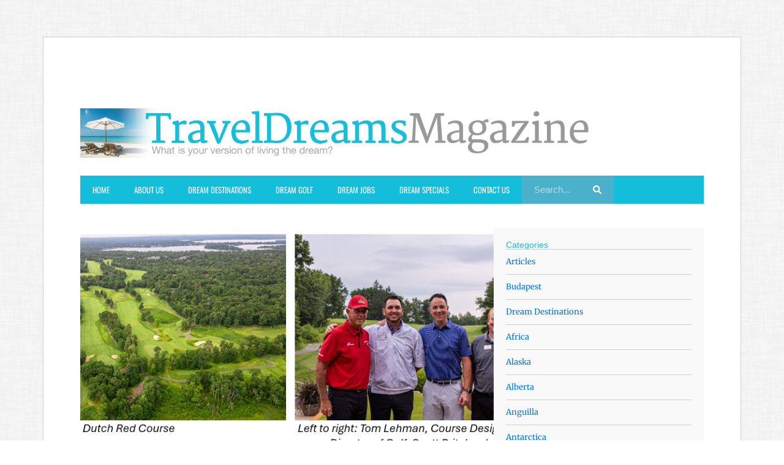

--- FILE ---
content_type: text/html; charset=UTF-8
request_url: https://traveldreamsmagazine.com/category/dream-golf/page/10/
body_size: 21332
content:
<!doctype html>
<html lang="en-US">
<head>
	<meta charset="UTF-8">
	<meta name="viewport" content="width=device-width, initial-scale=1">
	<link rel="profile" href="https://gmpg.org/xfn/11">
	<meta name='robots' content='index, follow, max-image-preview:large, max-snippet:-1, max-video-preview:-1' />

	<!-- This site is optimized with the Yoast SEO plugin v26.6 - https://yoast.com/wordpress/plugins/seo/ -->
	<title>Dream Golf Archives - Page 10 of 85 - Travel Dreams Magazine</title>
<link data-rocket-prefetch href="https://www.googletagmanager.com" rel="dns-prefetch">
<link data-rocket-prefetch href="https://google-analytics.com" rel="dns-prefetch"><link rel="preload" data-rocket-preload as="image" href="https://traveldreamsmagazine.com/wp-content/uploads/2025/07/Kyle.png" fetchpriority="high">
	<link rel="canonical" href="https://traveldreamsmagazine.com/category/dream-golf/page/10/" />
	<link rel="prev" href="https://traveldreamsmagazine.com/category/dream-golf/page/9/" />
	<link rel="next" href="https://traveldreamsmagazine.com/category/dream-golf/page/11/" />
	<meta property="og:locale" content="en_US" />
	<meta property="og:type" content="article" />
	<meta property="og:title" content="Dream Golf Archives - Page 10 of 85 - Travel Dreams Magazine" />
	<meta property="og:description" content="Dream Golf shares the sights, sounds, personal encounters, and signature moments from the world&#8217;s greatest golf courses." />
	<meta property="og:url" content="https://traveldreamsmagazine.com/category/dream-golf/" />
	<meta property="og:site_name" content="Travel Dreams Magazine" />
	<meta name="twitter:card" content="summary_large_image" />
	<script type="application/ld+json" class="yoast-schema-graph">{"@context":"https://schema.org","@graph":[{"@type":"CollectionPage","@id":"https://traveldreamsmagazine.com/category/dream-golf/","url":"https://traveldreamsmagazine.com/category/dream-golf/page/10/","name":"Dream Golf Archives - Page 10 of 85 - Travel Dreams Magazine","isPartOf":{"@id":"https://traveldreamsmagazine.com/#website"},"primaryImageOfPage":{"@id":"https://traveldreamsmagazine.com/category/dream-golf/page/10/#primaryimage"},"image":{"@id":"https://traveldreamsmagazine.com/category/dream-golf/page/10/#primaryimage"},"thumbnailUrl":"https://traveldreamsmagazine.com/wp-content/uploads/2025/07/Dutch.png","breadcrumb":{"@id":"https://traveldreamsmagazine.com/category/dream-golf/page/10/#breadcrumb"},"inLanguage":"en-US"},{"@type":"ImageObject","inLanguage":"en-US","@id":"https://traveldreamsmagazine.com/category/dream-golf/page/10/#primaryimage","url":"https://traveldreamsmagazine.com/wp-content/uploads/2025/07/Dutch.png","contentUrl":"https://traveldreamsmagazine.com/wp-content/uploads/2025/07/Dutch.png","width":1058,"height":462},{"@type":"BreadcrumbList","@id":"https://traveldreamsmagazine.com/category/dream-golf/page/10/#breadcrumb","itemListElement":[{"@type":"ListItem","position":1,"name":"Home","item":"https://traveldreamsmagazine.com/"},{"@type":"ListItem","position":2,"name":"Dream Golf"}]},{"@type":"WebSite","@id":"https://traveldreamsmagazine.com/#website","url":"https://traveldreamsmagazine.com/","name":"Travel Dreams Magazine","description":"A travel magazine dedicated to living the dream","potentialAction":[{"@type":"SearchAction","target":{"@type":"EntryPoint","urlTemplate":"https://traveldreamsmagazine.com/?s={search_term_string}"},"query-input":{"@type":"PropertyValueSpecification","valueRequired":true,"valueName":"search_term_string"}}],"inLanguage":"en-US"}]}</script>
	<!-- / Yoast SEO plugin. -->



<link rel="alternate" type="application/rss+xml" title="Travel Dreams Magazine &raquo; Feed" href="https://traveldreamsmagazine.com/feed/" />
<link rel="alternate" type="application/rss+xml" title="Travel Dreams Magazine &raquo; Comments Feed" href="https://traveldreamsmagazine.com/comments/feed/" />
<link rel="alternate" type="application/rss+xml" title="Travel Dreams Magazine &raquo; Dream Golf Category Feed" href="https://traveldreamsmagazine.com/category/dream-golf/feed/" />
<!-- traveldreamsmagazine.com is managing ads with Advanced Ads 2.0.16 – https://wpadvancedads.com/ --><!--noptimize--><script id="trave-ready">
			window.advanced_ads_ready=function(e,a){a=a||"complete";var d=function(e){return"interactive"===a?"loading"!==e:"complete"===e};d(document.readyState)?e():document.addEventListener("readystatechange",(function(a){d(a.target.readyState)&&e()}),{once:"interactive"===a})},window.advanced_ads_ready_queue=window.advanced_ads_ready_queue||[];		</script>
		<!--/noptimize--><style id='wp-img-auto-sizes-contain-inline-css'>
img:is([sizes=auto i],[sizes^="auto," i]){contain-intrinsic-size:3000px 1500px}
/*# sourceURL=wp-img-auto-sizes-contain-inline-css */
</style>
<style id='wp-emoji-styles-inline-css'>

	img.wp-smiley, img.emoji {
		display: inline !important;
		border: none !important;
		box-shadow: none !important;
		height: 1em !important;
		width: 1em !important;
		margin: 0 0.07em !important;
		vertical-align: -0.1em !important;
		background: none !important;
		padding: 0 !important;
	}
/*# sourceURL=wp-emoji-styles-inline-css */
</style>
<link rel='stylesheet' id='wp-block-library-css' href='https://traveldreamsmagazine.com/wp-includes/css/dist/block-library/style.min.css?ver=6.9' media='all' />
<style id='global-styles-inline-css'>
:root{--wp--preset--aspect-ratio--square: 1;--wp--preset--aspect-ratio--4-3: 4/3;--wp--preset--aspect-ratio--3-4: 3/4;--wp--preset--aspect-ratio--3-2: 3/2;--wp--preset--aspect-ratio--2-3: 2/3;--wp--preset--aspect-ratio--16-9: 16/9;--wp--preset--aspect-ratio--9-16: 9/16;--wp--preset--color--black: #000000;--wp--preset--color--cyan-bluish-gray: #abb8c3;--wp--preset--color--white: #ffffff;--wp--preset--color--pale-pink: #f78da7;--wp--preset--color--vivid-red: #cf2e2e;--wp--preset--color--luminous-vivid-orange: #ff6900;--wp--preset--color--luminous-vivid-amber: #fcb900;--wp--preset--color--light-green-cyan: #7bdcb5;--wp--preset--color--vivid-green-cyan: #00d084;--wp--preset--color--pale-cyan-blue: #8ed1fc;--wp--preset--color--vivid-cyan-blue: #0693e3;--wp--preset--color--vivid-purple: #9b51e0;--wp--preset--gradient--vivid-cyan-blue-to-vivid-purple: linear-gradient(135deg,rgb(6,147,227) 0%,rgb(155,81,224) 100%);--wp--preset--gradient--light-green-cyan-to-vivid-green-cyan: linear-gradient(135deg,rgb(122,220,180) 0%,rgb(0,208,130) 100%);--wp--preset--gradient--luminous-vivid-amber-to-luminous-vivid-orange: linear-gradient(135deg,rgb(252,185,0) 0%,rgb(255,105,0) 100%);--wp--preset--gradient--luminous-vivid-orange-to-vivid-red: linear-gradient(135deg,rgb(255,105,0) 0%,rgb(207,46,46) 100%);--wp--preset--gradient--very-light-gray-to-cyan-bluish-gray: linear-gradient(135deg,rgb(238,238,238) 0%,rgb(169,184,195) 100%);--wp--preset--gradient--cool-to-warm-spectrum: linear-gradient(135deg,rgb(74,234,220) 0%,rgb(151,120,209) 20%,rgb(207,42,186) 40%,rgb(238,44,130) 60%,rgb(251,105,98) 80%,rgb(254,248,76) 100%);--wp--preset--gradient--blush-light-purple: linear-gradient(135deg,rgb(255,206,236) 0%,rgb(152,150,240) 100%);--wp--preset--gradient--blush-bordeaux: linear-gradient(135deg,rgb(254,205,165) 0%,rgb(254,45,45) 50%,rgb(107,0,62) 100%);--wp--preset--gradient--luminous-dusk: linear-gradient(135deg,rgb(255,203,112) 0%,rgb(199,81,192) 50%,rgb(65,88,208) 100%);--wp--preset--gradient--pale-ocean: linear-gradient(135deg,rgb(255,245,203) 0%,rgb(182,227,212) 50%,rgb(51,167,181) 100%);--wp--preset--gradient--electric-grass: linear-gradient(135deg,rgb(202,248,128) 0%,rgb(113,206,126) 100%);--wp--preset--gradient--midnight: linear-gradient(135deg,rgb(2,3,129) 0%,rgb(40,116,252) 100%);--wp--preset--font-size--small: 13px;--wp--preset--font-size--medium: 20px;--wp--preset--font-size--large: 36px;--wp--preset--font-size--x-large: 42px;--wp--preset--spacing--20: 0.44rem;--wp--preset--spacing--30: 0.67rem;--wp--preset--spacing--40: 1rem;--wp--preset--spacing--50: 1.5rem;--wp--preset--spacing--60: 2.25rem;--wp--preset--spacing--70: 3.38rem;--wp--preset--spacing--80: 5.06rem;--wp--preset--shadow--natural: 6px 6px 9px rgba(0, 0, 0, 0.2);--wp--preset--shadow--deep: 12px 12px 50px rgba(0, 0, 0, 0.4);--wp--preset--shadow--sharp: 6px 6px 0px rgba(0, 0, 0, 0.2);--wp--preset--shadow--outlined: 6px 6px 0px -3px rgb(255, 255, 255), 6px 6px rgb(0, 0, 0);--wp--preset--shadow--crisp: 6px 6px 0px rgb(0, 0, 0);}:root { --wp--style--global--content-size: 800px;--wp--style--global--wide-size: 1200px; }:where(body) { margin: 0; }.wp-site-blocks > .alignleft { float: left; margin-right: 2em; }.wp-site-blocks > .alignright { float: right; margin-left: 2em; }.wp-site-blocks > .aligncenter { justify-content: center; margin-left: auto; margin-right: auto; }:where(.wp-site-blocks) > * { margin-block-start: 24px; margin-block-end: 0; }:where(.wp-site-blocks) > :first-child { margin-block-start: 0; }:where(.wp-site-blocks) > :last-child { margin-block-end: 0; }:root { --wp--style--block-gap: 24px; }:root :where(.is-layout-flow) > :first-child{margin-block-start: 0;}:root :where(.is-layout-flow) > :last-child{margin-block-end: 0;}:root :where(.is-layout-flow) > *{margin-block-start: 24px;margin-block-end: 0;}:root :where(.is-layout-constrained) > :first-child{margin-block-start: 0;}:root :where(.is-layout-constrained) > :last-child{margin-block-end: 0;}:root :where(.is-layout-constrained) > *{margin-block-start: 24px;margin-block-end: 0;}:root :where(.is-layout-flex){gap: 24px;}:root :where(.is-layout-grid){gap: 24px;}.is-layout-flow > .alignleft{float: left;margin-inline-start: 0;margin-inline-end: 2em;}.is-layout-flow > .alignright{float: right;margin-inline-start: 2em;margin-inline-end: 0;}.is-layout-flow > .aligncenter{margin-left: auto !important;margin-right: auto !important;}.is-layout-constrained > .alignleft{float: left;margin-inline-start: 0;margin-inline-end: 2em;}.is-layout-constrained > .alignright{float: right;margin-inline-start: 2em;margin-inline-end: 0;}.is-layout-constrained > .aligncenter{margin-left: auto !important;margin-right: auto !important;}.is-layout-constrained > :where(:not(.alignleft):not(.alignright):not(.alignfull)){max-width: var(--wp--style--global--content-size);margin-left: auto !important;margin-right: auto !important;}.is-layout-constrained > .alignwide{max-width: var(--wp--style--global--wide-size);}body .is-layout-flex{display: flex;}.is-layout-flex{flex-wrap: wrap;align-items: center;}.is-layout-flex > :is(*, div){margin: 0;}body .is-layout-grid{display: grid;}.is-layout-grid > :is(*, div){margin: 0;}body{padding-top: 0px;padding-right: 0px;padding-bottom: 0px;padding-left: 0px;}a:where(:not(.wp-element-button)){text-decoration: underline;}:root :where(.wp-element-button, .wp-block-button__link){background-color: #32373c;border-width: 0;color: #fff;font-family: inherit;font-size: inherit;font-style: inherit;font-weight: inherit;letter-spacing: inherit;line-height: inherit;padding-top: calc(0.667em + 2px);padding-right: calc(1.333em + 2px);padding-bottom: calc(0.667em + 2px);padding-left: calc(1.333em + 2px);text-decoration: none;text-transform: inherit;}.has-black-color{color: var(--wp--preset--color--black) !important;}.has-cyan-bluish-gray-color{color: var(--wp--preset--color--cyan-bluish-gray) !important;}.has-white-color{color: var(--wp--preset--color--white) !important;}.has-pale-pink-color{color: var(--wp--preset--color--pale-pink) !important;}.has-vivid-red-color{color: var(--wp--preset--color--vivid-red) !important;}.has-luminous-vivid-orange-color{color: var(--wp--preset--color--luminous-vivid-orange) !important;}.has-luminous-vivid-amber-color{color: var(--wp--preset--color--luminous-vivid-amber) !important;}.has-light-green-cyan-color{color: var(--wp--preset--color--light-green-cyan) !important;}.has-vivid-green-cyan-color{color: var(--wp--preset--color--vivid-green-cyan) !important;}.has-pale-cyan-blue-color{color: var(--wp--preset--color--pale-cyan-blue) !important;}.has-vivid-cyan-blue-color{color: var(--wp--preset--color--vivid-cyan-blue) !important;}.has-vivid-purple-color{color: var(--wp--preset--color--vivid-purple) !important;}.has-black-background-color{background-color: var(--wp--preset--color--black) !important;}.has-cyan-bluish-gray-background-color{background-color: var(--wp--preset--color--cyan-bluish-gray) !important;}.has-white-background-color{background-color: var(--wp--preset--color--white) !important;}.has-pale-pink-background-color{background-color: var(--wp--preset--color--pale-pink) !important;}.has-vivid-red-background-color{background-color: var(--wp--preset--color--vivid-red) !important;}.has-luminous-vivid-orange-background-color{background-color: var(--wp--preset--color--luminous-vivid-orange) !important;}.has-luminous-vivid-amber-background-color{background-color: var(--wp--preset--color--luminous-vivid-amber) !important;}.has-light-green-cyan-background-color{background-color: var(--wp--preset--color--light-green-cyan) !important;}.has-vivid-green-cyan-background-color{background-color: var(--wp--preset--color--vivid-green-cyan) !important;}.has-pale-cyan-blue-background-color{background-color: var(--wp--preset--color--pale-cyan-blue) !important;}.has-vivid-cyan-blue-background-color{background-color: var(--wp--preset--color--vivid-cyan-blue) !important;}.has-vivid-purple-background-color{background-color: var(--wp--preset--color--vivid-purple) !important;}.has-black-border-color{border-color: var(--wp--preset--color--black) !important;}.has-cyan-bluish-gray-border-color{border-color: var(--wp--preset--color--cyan-bluish-gray) !important;}.has-white-border-color{border-color: var(--wp--preset--color--white) !important;}.has-pale-pink-border-color{border-color: var(--wp--preset--color--pale-pink) !important;}.has-vivid-red-border-color{border-color: var(--wp--preset--color--vivid-red) !important;}.has-luminous-vivid-orange-border-color{border-color: var(--wp--preset--color--luminous-vivid-orange) !important;}.has-luminous-vivid-amber-border-color{border-color: var(--wp--preset--color--luminous-vivid-amber) !important;}.has-light-green-cyan-border-color{border-color: var(--wp--preset--color--light-green-cyan) !important;}.has-vivid-green-cyan-border-color{border-color: var(--wp--preset--color--vivid-green-cyan) !important;}.has-pale-cyan-blue-border-color{border-color: var(--wp--preset--color--pale-cyan-blue) !important;}.has-vivid-cyan-blue-border-color{border-color: var(--wp--preset--color--vivid-cyan-blue) !important;}.has-vivid-purple-border-color{border-color: var(--wp--preset--color--vivid-purple) !important;}.has-vivid-cyan-blue-to-vivid-purple-gradient-background{background: var(--wp--preset--gradient--vivid-cyan-blue-to-vivid-purple) !important;}.has-light-green-cyan-to-vivid-green-cyan-gradient-background{background: var(--wp--preset--gradient--light-green-cyan-to-vivid-green-cyan) !important;}.has-luminous-vivid-amber-to-luminous-vivid-orange-gradient-background{background: var(--wp--preset--gradient--luminous-vivid-amber-to-luminous-vivid-orange) !important;}.has-luminous-vivid-orange-to-vivid-red-gradient-background{background: var(--wp--preset--gradient--luminous-vivid-orange-to-vivid-red) !important;}.has-very-light-gray-to-cyan-bluish-gray-gradient-background{background: var(--wp--preset--gradient--very-light-gray-to-cyan-bluish-gray) !important;}.has-cool-to-warm-spectrum-gradient-background{background: var(--wp--preset--gradient--cool-to-warm-spectrum) !important;}.has-blush-light-purple-gradient-background{background: var(--wp--preset--gradient--blush-light-purple) !important;}.has-blush-bordeaux-gradient-background{background: var(--wp--preset--gradient--blush-bordeaux) !important;}.has-luminous-dusk-gradient-background{background: var(--wp--preset--gradient--luminous-dusk) !important;}.has-pale-ocean-gradient-background{background: var(--wp--preset--gradient--pale-ocean) !important;}.has-electric-grass-gradient-background{background: var(--wp--preset--gradient--electric-grass) !important;}.has-midnight-gradient-background{background: var(--wp--preset--gradient--midnight) !important;}.has-small-font-size{font-size: var(--wp--preset--font-size--small) !important;}.has-medium-font-size{font-size: var(--wp--preset--font-size--medium) !important;}.has-large-font-size{font-size: var(--wp--preset--font-size--large) !important;}.has-x-large-font-size{font-size: var(--wp--preset--font-size--x-large) !important;}
:root :where(.wp-block-pullquote){font-size: 1.5em;line-height: 1.6;}
/*# sourceURL=global-styles-inline-css */
</style>
<link rel='stylesheet' id='hello-elementor-css' href='https://traveldreamsmagazine.com/wp-content/themes/hello-elementor/assets/css/reset.css?ver=3.4.5' media='all' />
<link rel='stylesheet' id='hello-elementor-theme-style-css' href='https://traveldreamsmagazine.com/wp-content/themes/hello-elementor/assets/css/theme.css?ver=3.4.5' media='all' />
<link rel='stylesheet' id='hello-elementor-header-footer-css' href='https://traveldreamsmagazine.com/wp-content/themes/hello-elementor/assets/css/header-footer.css?ver=3.4.5' media='all' />
<link rel='stylesheet' id='elementor-frontend-css' href='https://traveldreamsmagazine.com/wp-content/plugins/elementor/assets/css/frontend.min.css?ver=3.34.0' media='all' />
<link rel='stylesheet' id='elementor-post-31493-css' href='https://traveldreamsmagazine.com/wp-content/uploads/elementor/css/post-31493.css?ver=1767234071' media='all' />
<link rel='stylesheet' id='widget-image-css' href='https://traveldreamsmagazine.com/wp-content/plugins/elementor/assets/css/widget-image.min.css?ver=3.34.0' media='all' />
<link rel='stylesheet' id='widget-nav-menu-css' href='https://traveldreamsmagazine.com/wp-content/plugins/elementor-pro/assets/css/widget-nav-menu.min.css?ver=3.34.0' media='all' />
<link rel='stylesheet' id='widget-search-form-css' href='https://traveldreamsmagazine.com/wp-content/plugins/elementor-pro/assets/css/widget-search-form.min.css?ver=3.34.0' media='all' />
<link rel='stylesheet' id='widget-posts-css' href='https://traveldreamsmagazine.com/wp-content/plugins/elementor-pro/assets/css/widget-posts.min.css?ver=3.34.0' media='all' />
<link rel='stylesheet' id='widget-heading-css' href='https://traveldreamsmagazine.com/wp-content/plugins/elementor/assets/css/widget-heading.min.css?ver=3.34.0' media='all' />
<link rel='stylesheet' id='widget-divider-css' href='https://traveldreamsmagazine.com/wp-content/plugins/elementor/assets/css/widget-divider.min.css?ver=3.34.0' media='all' />
<link rel='stylesheet' id='elementor-post-31540-css' href='https://traveldreamsmagazine.com/wp-content/uploads/elementor/css/post-31540.css?ver=1767234076' media='all' />
<link rel='stylesheet' id='ekit-widget-styles-css' href='https://traveldreamsmagazine.com/wp-content/plugins/elementskit-lite/widgets/init/assets/css/widget-styles.css?ver=3.7.8' media='all' />
<link rel='stylesheet' id='ekit-responsive-css' href='https://traveldreamsmagazine.com/wp-content/plugins/elementskit-lite/widgets/init/assets/css/responsive.css?ver=3.7.8' media='all' />
<link rel='stylesheet' id='elementor-gf-local-roboto-css' href='https://traveldreamsmagazine.com/wp-content/uploads/elementor/google-fonts/css/roboto.css?ver=1742332669' media='all' />
<link rel='stylesheet' id='elementor-gf-local-robotoslab-css' href='https://traveldreamsmagazine.com/wp-content/uploads/elementor/google-fonts/css/robotoslab.css?ver=1742332687' media='all' />
<link rel='stylesheet' id='elementor-gf-local-merriweather-css' href='https://traveldreamsmagazine.com/wp-content/uploads/elementor/google-fonts/css/merriweather.css?ver=1742332716' media='all' />
<link rel='stylesheet' id='elementor-gf-local-oswald-css' href='https://traveldreamsmagazine.com/wp-content/uploads/elementor/google-fonts/css/oswald.css?ver=1742332735' media='all' />
<script src="https://traveldreamsmagazine.com/wp-includes/js/jquery/jquery.min.js?ver=3.7.1" id="jquery-core-js"></script>
<script src="https://traveldreamsmagazine.com/wp-includes/js/jquery/jquery-migrate.min.js?ver=3.4.1" id="jquery-migrate-js"></script>
<link rel="https://api.w.org/" href="https://traveldreamsmagazine.com/wp-json/" /><link rel="alternate" title="JSON" type="application/json" href="https://traveldreamsmagazine.com/wp-json/wp/v2/categories/8" /><link rel="EditURI" type="application/rsd+xml" title="RSD" href="https://traveldreamsmagazine.com/xmlrpc.php?rsd" />
<meta name="generator" content="Elementor 3.34.0; features: e_font_icon_svg, additional_custom_breakpoints; settings: css_print_method-external, google_font-enabled, font_display-swap">
<script>
(function() {
	(function (i, s, o, g, r, a, m) {
		i['GoogleAnalyticsObject'] = r;
		i[r] = i[r] || function () {
				(i[r].q = i[r].q || []).push(arguments)
			}, i[r].l = 1 * new Date();
		a = s.createElement(o),
			m = s.getElementsByTagName(o)[0];
		a.async = 1;
		a.src = g;
		m.parentNode.insertBefore(a, m)
	})(window, document, 'script', 'https://google-analytics.com/analytics.js', 'ga');

	ga('create', 'UA-36363192-1', 'auto');
			ga('send', 'pageview');
	})();
</script>
			<style>
				.e-con.e-parent:nth-of-type(n+4):not(.e-lazyloaded):not(.e-no-lazyload),
				.e-con.e-parent:nth-of-type(n+4):not(.e-lazyloaded):not(.e-no-lazyload) * {
					background-image: none !important;
				}
				@media screen and (max-height: 1024px) {
					.e-con.e-parent:nth-of-type(n+3):not(.e-lazyloaded):not(.e-no-lazyload),
					.e-con.e-parent:nth-of-type(n+3):not(.e-lazyloaded):not(.e-no-lazyload) * {
						background-image: none !important;
					}
				}
				@media screen and (max-height: 640px) {
					.e-con.e-parent:nth-of-type(n+2):not(.e-lazyloaded):not(.e-no-lazyload),
					.e-con.e-parent:nth-of-type(n+2):not(.e-lazyloaded):not(.e-no-lazyload) * {
						background-image: none !important;
					}
				}
			</style>
					<style id="wp-custom-css">
			.category-bar a {
	padding: 20px 0px 0px 0px;
	border-top: 1px solid #CFCFCF;
	line-height:0px;
	display: block;
}

.site-header {
	display:none;
}

.site-footer {
	display:none;
}

.categories {
  list-style-type: none !important;
	font-family: 'Merriweather' !important;
	font-size:14px;
}

.cat-item {
list-style-type: none !important;
}

.elementor-search-form__container {
	padding: 0 20px
}

.elementor-search-form {
	max-width: 150px
}		</style>
		<style id="rocket-lazyrender-inline-css">[data-wpr-lazyrender] {content-visibility: auto;}</style><meta name="generator" content="WP Rocket 3.20.2" data-wpr-features="wpr_preconnect_external_domains wpr_automatic_lazy_rendering wpr_oci wpr_preload_links wpr_desktop" /></head>
<body class="archive paged category category-dream-golf category-8 wp-embed-responsive paged-10 category-paged-10 wp-theme-hello-elementor hello-elementor-default elementor-page-31540 elementor-default elementor-template-full-width elementor-kit-31493 aa-prefix-trave-">


<a class="skip-link screen-reader-text" href="#content">Skip to content</a>

<header  id="site-header" class="site-header dynamic-header menu-dropdown-tablet">
	<div  class="header-inner">
		<div  class="site-branding show-title">
							<div class="site-title show">
					<a href="https://traveldreamsmagazine.com/" title="Home" rel="home">
						Travel Dreams Magazine					</a>
				</div>
							<p class="site-description show">
					A travel magazine dedicated to living the dream				</p>
					</div>

					<nav class="site-navigation show" aria-label="Main menu">
				<ul id="menu-primary-navigation" class="menu"><li id="menu-item-31575" class="menu-item menu-item-type-post_type menu-item-object-page menu-item-home menu-item-31575"><a href="https://traveldreamsmagazine.com/">Home</a></li>
<li id="menu-item-90" class="menu-item menu-item-type-post_type menu-item-object-page menu-item-90"><a href="https://traveldreamsmagazine.com/about-us-2/">About Us</a></li>
<li id="menu-item-42" class="menu-item menu-item-type-taxonomy menu-item-object-category menu-item-42"><a href="https://traveldreamsmagazine.com/category/dream-destinations/">Dream Destinations</a></li>
<li id="menu-item-43" class="menu-item menu-item-type-taxonomy menu-item-object-category current-menu-item menu-item-43"><a href="https://traveldreamsmagazine.com/category/dream-golf/" aria-current="page">Dream Golf</a></li>
<li id="menu-item-44" class="menu-item menu-item-type-taxonomy menu-item-object-category menu-item-44"><a href="https://traveldreamsmagazine.com/category/dream-jobs/">Dream Jobs</a></li>
<li id="menu-item-45" class="menu-item menu-item-type-taxonomy menu-item-object-category menu-item-45"><a href="https://traveldreamsmagazine.com/category/dream-specials/">Dream Specials</a></li>
<li id="menu-item-41" class="menu-item menu-item-type-post_type menu-item-object-page menu-item-41"><a href="https://traveldreamsmagazine.com/contact/">Contact Us</a></li>
</ul>			</nav>
							<div  class="site-navigation-toggle-holder show">
				<button type="button" class="site-navigation-toggle" aria-label="Menu">
					<span class="site-navigation-toggle-icon" aria-hidden="true"></span>
				</button>
			</div>
			<nav class="site-navigation-dropdown show" aria-label="Mobile menu" aria-hidden="true" inert>
				<ul id="menu-primary-navigation-1" class="menu"><li class="menu-item menu-item-type-post_type menu-item-object-page menu-item-home menu-item-31575"><a href="https://traveldreamsmagazine.com/">Home</a></li>
<li class="menu-item menu-item-type-post_type menu-item-object-page menu-item-90"><a href="https://traveldreamsmagazine.com/about-us-2/">About Us</a></li>
<li class="menu-item menu-item-type-taxonomy menu-item-object-category menu-item-42"><a href="https://traveldreamsmagazine.com/category/dream-destinations/">Dream Destinations</a></li>
<li class="menu-item menu-item-type-taxonomy menu-item-object-category current-menu-item menu-item-43"><a href="https://traveldreamsmagazine.com/category/dream-golf/" aria-current="page">Dream Golf</a></li>
<li class="menu-item menu-item-type-taxonomy menu-item-object-category menu-item-44"><a href="https://traveldreamsmagazine.com/category/dream-jobs/">Dream Jobs</a></li>
<li class="menu-item menu-item-type-taxonomy menu-item-object-category menu-item-45"><a href="https://traveldreamsmagazine.com/category/dream-specials/">Dream Specials</a></li>
<li class="menu-item menu-item-type-post_type menu-item-object-page menu-item-41"><a href="https://traveldreamsmagazine.com/contact/">Contact Us</a></li>
</ul>			</nav>
			</div>
</header>
		<div  data-elementor-type="archive" data-elementor-id="31540" class="elementor elementor-31540 elementor-location-archive" data-elementor-post-type="elementor_library">
			<div  class="elementor-element elementor-element-7aa17cb e-flex e-con-boxed e-con e-parent" data-id="7aa17cb" data-element_type="container">
					<div  class="e-con-inner">
		<div class="elementor-element elementor-element-4543388 e-con-full e-flex e-con e-child" data-id="4543388" data-element_type="container" data-settings="{&quot;background_background&quot;:&quot;classic&quot;}">
				<div class="elementor-element elementor-element-d9a4e1c elementor-widget elementor-widget-image" data-id="d9a4e1c" data-element_type="widget" data-widget_type="image.default">
				<div class="elementor-widget-container">
															<img fetchpriority="high" width="1500" height="245" src="https://traveldreamsmagazine.com/wp-content/uploads/2012/10/logo1.jpg" class="attachment-1536x1536 size-1536x1536 wp-image-347" alt="" srcset="https://traveldreamsmagazine.com/wp-content/uploads/2012/10/logo1.jpg 1500w, https://traveldreamsmagazine.com/wp-content/uploads/2012/10/logo1-300x49.jpg 300w, https://traveldreamsmagazine.com/wp-content/uploads/2012/10/logo1-640x104.jpg 640w" sizes="(max-width: 1500px) 100vw, 1500px" />															</div>
				</div>
		<div class="elementor-element elementor-element-e7416b2 e-con-full e-flex e-con e-child" data-id="e7416b2" data-element_type="container" data-settings="{&quot;background_background&quot;:&quot;classic&quot;}">
				<div class="elementor-element elementor-element-40f9cad elementor-widget__width-auto elementor-nav-menu--dropdown-none elementor-widget elementor-widget-nav-menu" data-id="40f9cad" data-element_type="widget" data-settings="{&quot;layout&quot;:&quot;horizontal&quot;,&quot;submenu_icon&quot;:{&quot;value&quot;:&quot;&lt;svg aria-hidden=\&quot;true\&quot; class=\&quot;e-font-icon-svg e-fas-caret-down\&quot; viewBox=\&quot;0 0 320 512\&quot; xmlns=\&quot;http:\/\/www.w3.org\/2000\/svg\&quot;&gt;&lt;path d=\&quot;M31.3 192h257.3c17.8 0 26.7 21.5 14.1 34.1L174.1 354.8c-7.8 7.8-20.5 7.8-28.3 0L17.2 226.1C4.6 213.5 13.5 192 31.3 192z\&quot;&gt;&lt;\/path&gt;&lt;\/svg&gt;&quot;,&quot;library&quot;:&quot;fa-solid&quot;}}" data-widget_type="nav-menu.default">
				<div class="elementor-widget-container">
								<nav aria-label="Menu" class="elementor-nav-menu--main elementor-nav-menu__container elementor-nav-menu--layout-horizontal e--pointer-background e--animation-fade">
				<ul id="menu-1-40f9cad" class="elementor-nav-menu"><li class="menu-item menu-item-type-post_type menu-item-object-page menu-item-home menu-item-31575"><a href="https://traveldreamsmagazine.com/" class="elementor-item">Home</a></li>
<li class="menu-item menu-item-type-post_type menu-item-object-page menu-item-90"><a href="https://traveldreamsmagazine.com/about-us-2/" class="elementor-item">About Us</a></li>
<li class="menu-item menu-item-type-taxonomy menu-item-object-category menu-item-42"><a href="https://traveldreamsmagazine.com/category/dream-destinations/" class="elementor-item">Dream Destinations</a></li>
<li class="menu-item menu-item-type-taxonomy menu-item-object-category current-menu-item menu-item-43"><a href="https://traveldreamsmagazine.com/category/dream-golf/" aria-current="page" class="elementor-item elementor-item-active">Dream Golf</a></li>
<li class="menu-item menu-item-type-taxonomy menu-item-object-category menu-item-44"><a href="https://traveldreamsmagazine.com/category/dream-jobs/" class="elementor-item">Dream Jobs</a></li>
<li class="menu-item menu-item-type-taxonomy menu-item-object-category menu-item-45"><a href="https://traveldreamsmagazine.com/category/dream-specials/" class="elementor-item">Dream Specials</a></li>
<li class="menu-item menu-item-type-post_type menu-item-object-page menu-item-41"><a href="https://traveldreamsmagazine.com/contact/" class="elementor-item">Contact Us</a></li>
</ul>			</nav>
						<nav class="elementor-nav-menu--dropdown elementor-nav-menu__container" aria-hidden="true">
				<ul id="menu-2-40f9cad" class="elementor-nav-menu"><li class="menu-item menu-item-type-post_type menu-item-object-page menu-item-home menu-item-31575"><a href="https://traveldreamsmagazine.com/" class="elementor-item" tabindex="-1">Home</a></li>
<li class="menu-item menu-item-type-post_type menu-item-object-page menu-item-90"><a href="https://traveldreamsmagazine.com/about-us-2/" class="elementor-item" tabindex="-1">About Us</a></li>
<li class="menu-item menu-item-type-taxonomy menu-item-object-category menu-item-42"><a href="https://traveldreamsmagazine.com/category/dream-destinations/" class="elementor-item" tabindex="-1">Dream Destinations</a></li>
<li class="menu-item menu-item-type-taxonomy menu-item-object-category current-menu-item menu-item-43"><a href="https://traveldreamsmagazine.com/category/dream-golf/" aria-current="page" class="elementor-item elementor-item-active" tabindex="-1">Dream Golf</a></li>
<li class="menu-item menu-item-type-taxonomy menu-item-object-category menu-item-44"><a href="https://traveldreamsmagazine.com/category/dream-jobs/" class="elementor-item" tabindex="-1">Dream Jobs</a></li>
<li class="menu-item menu-item-type-taxonomy menu-item-object-category menu-item-45"><a href="https://traveldreamsmagazine.com/category/dream-specials/" class="elementor-item" tabindex="-1">Dream Specials</a></li>
<li class="menu-item menu-item-type-post_type menu-item-object-page menu-item-41"><a href="https://traveldreamsmagazine.com/contact/" class="elementor-item" tabindex="-1">Contact Us</a></li>
</ul>			</nav>
						</div>
				</div>
				<div class="elementor-element elementor-element-63bb1f8 elementor-hidden-tablet elementor-hidden-mobile elementor-search-form--skin-classic elementor-search-form--button-type-icon elementor-search-form--icon-search elementor-widget elementor-widget-search-form" data-id="63bb1f8" data-element_type="widget" data-settings="{&quot;skin&quot;:&quot;classic&quot;}" data-widget_type="search-form.default">
				<div class="elementor-widget-container">
							<search role="search">
			<form class="elementor-search-form" action="https://traveldreamsmagazine.com" method="get">
												<div class="elementor-search-form__container">
					<label class="elementor-screen-only" for="elementor-search-form-63bb1f8">Search</label>

					
					<input id="elementor-search-form-63bb1f8" placeholder="Search..." class="elementor-search-form__input" type="search" name="s" value="">
					
											<button class="elementor-search-form__submit" type="submit" aria-label="Search">
															<div class="e-font-icon-svg-container"><svg class="fa fa-search e-font-icon-svg e-fas-search" viewBox="0 0 512 512" xmlns="http://www.w3.org/2000/svg"><path d="M505 442.7L405.3 343c-4.5-4.5-10.6-7-17-7H372c27.6-35.3 44-79.7 44-128C416 93.1 322.9 0 208 0S0 93.1 0 208s93.1 208 208 208c48.3 0 92.7-16.4 128-44v16.3c0 6.4 2.5 12.5 7 17l99.7 99.7c9.4 9.4 24.6 9.4 33.9 0l28.3-28.3c9.4-9.4 9.4-24.6.1-34zM208 336c-70.7 0-128-57.2-128-128 0-70.7 57.2-128 128-128 70.7 0 128 57.2 128 128 0 70.7-57.2 128-128 128z"></path></svg></div>													</button>
					
									</div>
			</form>
		</search>
						</div>
				</div>
				</div>
		<div class="elementor-element elementor-element-893f4a7 e-con-full e-flex e-con e-child" data-id="893f4a7" data-element_type="container">
		<div class="elementor-element elementor-element-bd417fb e-con-full e-flex e-con e-child" data-id="bd417fb" data-element_type="container">
				<div class="elementor-element elementor-element-510737e elementor-grid-1 elementor-grid-tablet-2 elementor-grid-mobile-1 elementor-posts--thumbnail-top elementor-widget elementor-widget-archive-posts" data-id="510737e" data-element_type="widget" data-settings="{&quot;archive_classic_columns&quot;:&quot;1&quot;,&quot;archive_classic_columns_tablet&quot;:&quot;2&quot;,&quot;archive_classic_columns_mobile&quot;:&quot;1&quot;,&quot;archive_classic_row_gap&quot;:{&quot;unit&quot;:&quot;px&quot;,&quot;size&quot;:35,&quot;sizes&quot;:[]},&quot;archive_classic_row_gap_tablet&quot;:{&quot;unit&quot;:&quot;px&quot;,&quot;size&quot;:&quot;&quot;,&quot;sizes&quot;:[]},&quot;archive_classic_row_gap_mobile&quot;:{&quot;unit&quot;:&quot;px&quot;,&quot;size&quot;:&quot;&quot;,&quot;sizes&quot;:[]},&quot;pagination_type&quot;:&quot;numbers&quot;}" data-widget_type="archive-posts.archive_classic">
				<div class="elementor-widget-container">
							<div class="elementor-posts-container elementor-posts elementor-posts--skin-classic elementor-grid" role="list">
				<article class="elementor-post elementor-grid-item post-36735 post type-post status-publish format-standard has-post-thumbnail hentry category-dream-golf category-minnesota tag-craguns-resort" role="listitem">
				<a class="elementor-post__thumbnail__link" href="https://traveldreamsmagazine.com/craguns-resort-golf-and-conference-completes-total-course-renovation/" tabindex="-1" >
			<div class="elementor-post__thumbnail"><img width="1058" height="462" src="https://traveldreamsmagazine.com/wp-content/uploads/2025/07/Dutch.png" class="attachment-1536x1536 size-1536x1536 wp-image-36736" alt="" /></div>
		</a>
				<div class="elementor-post__text">
				<h3 class="elementor-post__title">
			<a href="https://traveldreamsmagazine.com/craguns-resort-golf-and-conference-completes-total-course-renovation/" >
				Cragun&#8217;s Resort, Golf and Conference Completes Total Course Renovation			</a>
		</h3>
				<div class="elementor-post__meta-data">
					<span class="elementor-post-date">
			July 15, 2025		</span>
				</div>
				<div class="elementor-post__excerpt">
			<p>BRAINERD, Minn. (July 15, 2025) &#8211; The multi-year golf course renovation at Cragun’s Resort, Golf and Conference is finished.  PGA</p>
		</div>
		
		<a class="elementor-post__read-more" href="https://traveldreamsmagazine.com/craguns-resort-golf-and-conference-completes-total-course-renovation/" aria-label="Read more about Cragun&#8217;s Resort, Golf and Conference Completes Total Course Renovation" tabindex="-1" >
			Read More »		</a>

				</div>
				</article>
				<article class="elementor-post elementor-grid-item post-36634 post type-post status-publish format-standard has-post-thumbnail hentry category-dream-golf category-france-dream-golf tag-amundi-evian-championship" role="listitem">
				<a class="elementor-post__thumbnail__link" href="https://traveldreamsmagazine.com/the-amundi-evian-championship-rolex-celebrates-25-years-of-timeless-elegance/" tabindex="-1" >
			<div class="elementor-post__thumbnail"><img width="1536" height="1020" src="https://traveldreamsmagazine.com/wp-content/uploads/2025/07/Annika-1536x1020.jpg" class="attachment-1536x1536 size-1536x1536 wp-image-36635" alt="" /></div>
		</a>
				<div class="elementor-post__text">
				<h3 class="elementor-post__title">
			<a href="https://traveldreamsmagazine.com/the-amundi-evian-championship-rolex-celebrates-25-years-of-timeless-elegance/" >
				The Amundi Evian Championship: Rolex Celebrates 25 Years of Timeless Elegance			</a>
		</h3>
				<div class="elementor-post__meta-data">
					<span class="elementor-post-date">
			July 10, 2025		</span>
				</div>
				<div class="elementor-post__excerpt">
			<p>Geneva, July 2025 – As the only major held in continental Europe, The Amundi Evian Championship is a cornerstone of women’s</p>
		</div>
		
		<a class="elementor-post__read-more" href="https://traveldreamsmagazine.com/the-amundi-evian-championship-rolex-celebrates-25-years-of-timeless-elegance/" aria-label="Read more about The Amundi Evian Championship: Rolex Celebrates 25 Years of Timeless Elegance" tabindex="-1" >
			Read More »		</a>

				</div>
				</article>
				<article class="elementor-post elementor-grid-item post-36619 post type-post status-publish format-standard has-post-thumbnail hentry category-dream-golf tag-national-golf-month" role="listitem">
				<a class="elementor-post__thumbnail__link" href="https://traveldreamsmagazine.com/celebrate-national-golf-month-at-these-top-resort-destinations/" tabindex="-1" >
			<div class="elementor-post__thumbnail"><img loading="lazy" width="1536" height="863" src="https://traveldreamsmagazine.com/wp-content/uploads/2025/07/Golffeature-1536x863.jpg" class="attachment-1536x1536 size-1536x1536 wp-image-36620" alt="" /></div>
		</a>
				<div class="elementor-post__text">
				<h3 class="elementor-post__title">
			<a href="https://traveldreamsmagazine.com/celebrate-national-golf-month-at-these-top-resort-destinations/" >
				Celebrate National Golf Month at These Top Resort Destinations			</a>
		</h3>
				<div class="elementor-post__meta-data">
					<span class="elementor-post-date">
			July 10, 2025		</span>
				</div>
				<div class="elementor-post__excerpt">
			<p>As golf’s popularity continues to surge, more travelers are seeking destinations that blend championship-level courses with luxury lodging and immersive</p>
		</div>
		
		<a class="elementor-post__read-more" href="https://traveldreamsmagazine.com/celebrate-national-golf-month-at-these-top-resort-destinations/" aria-label="Read more about Celebrate National Golf Month at These Top Resort Destinations" tabindex="-1" >
			Read More »		</a>

				</div>
				</article>
				<article class="elementor-post elementor-grid-item post-36589 post type-post status-publish format-standard has-post-thumbnail hentry category-dream-golf category-minnesota tag-windsong-farm" role="listitem">
				<a class="elementor-post__thumbnail__link" href="https://traveldreamsmagazine.com/windsong-farm-opens-new-north-course/" tabindex="-1" >
			<div class="elementor-post__thumbnail"><img loading="lazy" width="1430" height="804" src="https://traveldreamsmagazine.com/wp-content/uploads/2025/07/Windsong.jpg" class="attachment-1536x1536 size-1536x1536 wp-image-36590" alt="" /></div>
		</a>
				<div class="elementor-post__text">
				<h3 class="elementor-post__title">
			<a href="https://traveldreamsmagazine.com/windsong-farm-opens-new-north-course/" >
				Windsong Farm Opens New North Course			</a>
		</h3>
				<div class="elementor-post__meta-data">
					<span class="elementor-post-date">
			July 9, 2025		</span>
				</div>
				<div class="elementor-post__excerpt">
			<p>Independence, MN (July 9, 2025) &#8211; With this month’s official opening of its North Course, Windsong Farm becomes the first</p>
		</div>
		
		<a class="elementor-post__read-more" href="https://traveldreamsmagazine.com/windsong-farm-opens-new-north-course/" aria-label="Read more about Windsong Farm Opens New North Course" tabindex="-1" >
			Read More »		</a>

				</div>
				</article>
				<article class="elementor-post elementor-grid-item post-36583 post type-post status-publish format-standard has-post-thumbnail hentry category-dream-golf category-virginia tag-keswick-hall" role="listitem">
				<a class="elementor-post__thumbnail__link" href="https://traveldreamsmagazine.com/keswick-hall-to-host-100th-vsga-womens-amateur-championship/" tabindex="-1" >
			<div class="elementor-post__thumbnail"><img loading="lazy" width="1536" height="1150" src="https://traveldreamsmagazine.com/wp-content/uploads/2025/07/Keswcik-1536x1150.jpg" class="attachment-1536x1536 size-1536x1536 wp-image-36584" alt="" /></div>
		</a>
				<div class="elementor-post__text">
				<h3 class="elementor-post__title">
			<a href="https://traveldreamsmagazine.com/keswick-hall-to-host-100th-vsga-womens-amateur-championship/" >
				Keswick Hall to Host 100th VSGA Women’s Amateur Championship			</a>
		</h3>
				<div class="elementor-post__meta-data">
					<span class="elementor-post-date">
			July 9, 2025		</span>
				</div>
				<div class="elementor-post__excerpt">
			<p>CHARLOTTESVILLE, Va.) – Keswick Hall, the renowned luxury boutique resort covering 600 acres in the heart of picturesque Virginia Wine</p>
		</div>
		
		<a class="elementor-post__read-more" href="https://traveldreamsmagazine.com/keswick-hall-to-host-100th-vsga-womens-amateur-championship/" aria-label="Read more about Keswick Hall to Host 100th VSGA Women’s Amateur Championship" tabindex="-1" >
			Read More »		</a>

				</div>
				</article>
				<article class="elementor-post elementor-grid-item post-36522 post type-post status-publish format-standard has-post-thumbnail hentry category-dream-golf category-idaho tag-circling-raven" role="listitem">
				<a class="elementor-post__thumbnail__link" href="https://traveldreamsmagazine.com/circling-raven-rated-number-one-public-course-in-idaho/" tabindex="-1" >
			<div class="elementor-post__thumbnail"><img loading="lazy" width="1536" height="1024" src="https://traveldreamsmagazine.com/wp-content/uploads/2025/07/raven-1536x1024.jpg" class="attachment-1536x1536 size-1536x1536 wp-image-36523" alt="" /></div>
		</a>
				<div class="elementor-post__text">
				<h3 class="elementor-post__title">
			<a href="https://traveldreamsmagazine.com/circling-raven-rated-number-one-public-course-in-idaho/" >
				Circling Raven Rated Number One Public Course in Idaho			</a>
		</h3>
				<div class="elementor-post__meta-data">
					<span class="elementor-post-date">
			July 3, 2025		</span>
				</div>
				<div class="elementor-post__excerpt">
			<p>(Worley, Idaho; June 11, 2025) – The votes are in and panelists for Golf Digest rank Circling Raven as Idaho’s</p>
		</div>
		
		<a class="elementor-post__read-more" href="https://traveldreamsmagazine.com/circling-raven-rated-number-one-public-course-in-idaho/" aria-label="Read more about Circling Raven Rated Number One Public Course in Idaho" tabindex="-1" >
			Read More »		</a>

				</div>
				</article>
				<article class="elementor-post elementor-grid-item post-36483 post type-post status-publish format-standard has-post-thumbnail hentry category-dream-golf category-minnesota tag-craguns tag-kyle-stanley" role="listitem">
				<a class="elementor-post__thumbnail__link" href="https://traveldreamsmagazine.com/pga-tour-player-kyle-stanley-receives-exemption-for-crmc-championship-presented-by-northern-pacific-center-at-craguns-resort/" tabindex="-1" >
			<div class="elementor-post__thumbnail"><img fetchpriority="high" loading="lazy" width="400" height="500" src="https://traveldreamsmagazine.com/wp-content/uploads/2025/07/Kyle.png" class="attachment-1536x1536 size-1536x1536 wp-image-36484" alt="" /></div>
		</a>
				<div class="elementor-post__text">
				<h3 class="elementor-post__title">
			<a href="https://traveldreamsmagazine.com/pga-tour-player-kyle-stanley-receives-exemption-for-crmc-championship-presented-by-northern-pacific-center-at-craguns-resort/" >
				PGA Tour Player Kyle Stanley Receives Exemption for CRMC Championship Presented by Northern Pacific Center at Cragun’s Resort			</a>
		</h3>
				<div class="elementor-post__meta-data">
					<span class="elementor-post-date">
			July 1, 2025		</span>
				</div>
				<div class="elementor-post__excerpt">
			<p>Brainerd, MN (July 1, 2025) &#8212; The CRMC Championship presented by Northern Pacific Center has announced that two-time PGA Tour</p>
		</div>
		
		<a class="elementor-post__read-more" href="https://traveldreamsmagazine.com/pga-tour-player-kyle-stanley-receives-exemption-for-crmc-championship-presented-by-northern-pacific-center-at-craguns-resort/" aria-label="Read more about PGA Tour Player Kyle Stanley Receives Exemption for CRMC Championship Presented by Northern Pacific Center at Cragun’s Resort" tabindex="-1" >
			Read More »		</a>

				</div>
				</article>
				<article class="elementor-post elementor-grid-item post-36447 post type-post status-publish format-standard has-post-thumbnail hentry category-dream-golf category-italy-golf tag-golf tag-la-dolce-vita-orient-express" role="listitem">
				<a class="elementor-post__thumbnail__link" href="https://traveldreamsmagazine.com/la-dolce-vita-orient-express-launches-golf-itinerary/" tabindex="-1" >
			<div class="elementor-post__thumbnail"><img loading="lazy" width="1536" height="864" src="https://traveldreamsmagazine.com/wp-content/uploads/2025/06/terme-1536x864.jpg" class="attachment-1536x1536 size-1536x1536 wp-image-36451" alt="" /></div>
		</a>
				<div class="elementor-post__text">
				<h3 class="elementor-post__title">
			<a href="https://traveldreamsmagazine.com/la-dolce-vita-orient-express-launches-golf-itinerary/" >
				La Dolce Vita Orient Express Launches Golf Itinerary			</a>
		</h3>
				<div class="elementor-post__meta-data">
					<span class="elementor-post-date">
			June 30, 2025		</span>
				</div>
				<div class="elementor-post__excerpt">
			<p>Rome, 30th June 2025 – On the occasion of the 2025 Italian Open, a highlight on the European golf calendar,</p>
		</div>
		
		<a class="elementor-post__read-more" href="https://traveldreamsmagazine.com/la-dolce-vita-orient-express-launches-golf-itinerary/" aria-label="Read more about La Dolce Vita Orient Express Launches Golf Itinerary" tabindex="-1" >
			Read More »		</a>

				</div>
				</article>
				<article class="elementor-post elementor-grid-item post-36321 post type-post status-publish format-standard has-post-thumbnail hentry category-colorado-dream-golf category-dream-golf tag-the-brroadmoor" role="listitem">
				<a class="elementor-post__thumbnail__link" href="https://traveldreamsmagazine.com/the-broadmoor-awarded-2031-and-2037-u-s-senior-open-championships/" tabindex="-1" >
			<div class="elementor-post__thumbnail"><img loading="lazy" width="1536" height="997" src="https://traveldreamsmagazine.com/wp-content/uploads/2025/06/broadmoor-1536x997.jpg" class="attachment-1536x1536 size-1536x1536 wp-image-36322" alt="" /></div>
		</a>
				<div class="elementor-post__text">
				<h3 class="elementor-post__title">
			<a href="https://traveldreamsmagazine.com/the-broadmoor-awarded-2031-and-2037-u-s-senior-open-championships/" >
				The Broadmoor Awarded 2031 and 2037 U.S. Senior Open Championships			</a>
		</h3>
				<div class="elementor-post__meta-data">
					<span class="elementor-post-date">
			June 24, 2025		</span>
				</div>
				<div class="elementor-post__excerpt">
			<p>COLORADO SPRINGS, Colo. (June 24, 2025) &#8212; The United States Golf Association (USGA) today announced that The Broadmoor’s East Course,</p>
		</div>
		
		<a class="elementor-post__read-more" href="https://traveldreamsmagazine.com/the-broadmoor-awarded-2031-and-2037-u-s-senior-open-championships/" aria-label="Read more about The Broadmoor Awarded 2031 and 2037 U.S. Senior Open Championships" tabindex="-1" >
			Read More »		</a>

				</div>
				</article>
				<article class="elementor-post elementor-grid-item post-36318 post type-post status-publish format-standard has-post-thumbnail hentry category-dream-golf category-spain-dream-golf tag-sotogrande tag-suzann-pettersen" role="listitem">
				<a class="elementor-post__thumbnail__link" href="https://traveldreamsmagazine.com/golf-icon-suzann-pettersen-named-global-ambassador-for-sotograndes-new-golf-academy/" tabindex="-1" >
			<div class="elementor-post__thumbnail"><img loading="lazy" width="1536" height="1024" src="https://traveldreamsmagazine.com/wp-content/uploads/2025/06/Sue-1536x1024.jpg" class="attachment-1536x1536 size-1536x1536 wp-image-36319" alt="" /></div>
		</a>
				<div class="elementor-post__text">
				<h3 class="elementor-post__title">
			<a href="https://traveldreamsmagazine.com/golf-icon-suzann-pettersen-named-global-ambassador-for-sotograndes-new-golf-academy/" >
				Golf Icon Suzann Pettersen Named Global Ambassador for Sotogrande’s new Golf Academy			</a>
		</h3>
				<div class="elementor-post__meta-data">
					<span class="elementor-post-date">
			June 24, 2025		</span>
				</div>
				<div class="elementor-post__excerpt">
			<p>Sotogrande, Spain – 23rd June 2025 – Sotogrande is pleased to announce that former Solheim Cup player and Captain and</p>
		</div>
		
		<a class="elementor-post__read-more" href="https://traveldreamsmagazine.com/golf-icon-suzann-pettersen-named-global-ambassador-for-sotograndes-new-golf-academy/" aria-label="Read more about Golf Icon Suzann Pettersen Named Global Ambassador for Sotogrande’s new Golf Academy" tabindex="-1" >
			Read More »		</a>

				</div>
				</article>
				</div>
		
				<div class="e-load-more-anchor" data-page="10" data-max-page="85" data-next-page="https://traveldreamsmagazine.com/category/dream-golf/page/11/"></div>
				<nav class="elementor-pagination" aria-label="Pagination">
			<a class="page-numbers" href="https://traveldreamsmagazine.com/category/dream-golf/"><span class="elementor-screen-only">Page</span>1</a>
<a class="page-numbers" href="https://traveldreamsmagazine.com/category/dream-golf/page/2/"><span class="elementor-screen-only">Page</span>2</a>
<a class="page-numbers" href="https://traveldreamsmagazine.com/category/dream-golf/page/3/"><span class="elementor-screen-only">Page</span>3</a>
<a class="page-numbers" href="https://traveldreamsmagazine.com/category/dream-golf/page/4/"><span class="elementor-screen-only">Page</span>4</a>
<a class="page-numbers" href="https://traveldreamsmagazine.com/category/dream-golf/page/5/"><span class="elementor-screen-only">Page</span>5</a>		</nav>
						</div>
				</div>
				</div>
		<div class="elementor-element elementor-element-691cae5 e-con-full e-flex e-con e-child" data-id="691cae5" data-element_type="container" data-settings="{&quot;background_background&quot;:&quot;classic&quot;}">
				<div class="elementor-element elementor-element-296eaa8 elementor-widget elementor-widget-heading" data-id="296eaa8" data-element_type="widget" data-widget_type="heading.default">
				<div class="elementor-widget-container">
					<h2 class="elementor-heading-title elementor-size-default">Categories</h2>				</div>
				</div>
				<div class="elementor-element elementor-element-d1235f2 category-bar elementor-widget elementor-widget-shortcode" data-id="d1235f2" data-element_type="widget" data-widget_type="shortcode.default">
				<div class="elementor-widget-container">
							<div class="elementor-shortcode">	<a href="https://traveldreamsmagazine.com/category/article/">Articles</a><br />
	<a href="https://traveldreamsmagazine.com/category/budapest/">Budapest</a><br />
	<a href="https://traveldreamsmagazine.com/category/dream-destinations/" title="Travel Dreams stories include features on some of the most beautiful hotels, resorts, and villas in the world.">Dream Destinations</a><br />
	<a href="https://traveldreamsmagazine.com/category/dream-destinations/africa/">Africa</a><br />
	<a href="https://traveldreamsmagazine.com/category/dream-destinations/alaska/">Alaska</a><br />
	<a href="https://traveldreamsmagazine.com/category/dream-destinations/alberta/">Alberta</a><br />
	<a href="https://traveldreamsmagazine.com/category/dream-destinations/anguilla-dream-destinations/">Anguilla</a><br />
	<a href="https://traveldreamsmagazine.com/category/dream-destinations/antarctica/">Antarctica</a><br />
	<a href="https://traveldreamsmagazine.com/category/dream-destinations/antigua-dream-destinations/">Antigua</a><br />
	<a href="https://traveldreamsmagazine.com/category/dream-destinations/argentina/">Argentina</a><br />
	<a href="https://traveldreamsmagazine.com/category/dream-destinations/arizona-dream-destinations/">Arizona</a><br />
	<a href="https://traveldreamsmagazine.com/category/dream-destinations/aruba-dream-destinations/">Aruba</a><br />
	<a href="https://traveldreamsmagazine.com/category/dream-destinations/australia/">Australia</a><br />
	<a href="https://traveldreamsmagazine.com/category/dream-destinations/austria/">Austria</a><br />
	<a href="https://traveldreamsmagazine.com/category/dream-destinations/bahamas-dream-destinations/">Bahamas</a><br />
	<a href="https://traveldreamsmagazine.com/category/dream-destinations/baja-dream-destinations/">Baja</a><br />
	<a href="https://traveldreamsmagazine.com/category/dream-destinations/bali/">Bali</a><br />
	<a href="https://traveldreamsmagazine.com/category/dream-destinations/banda-islands/">Banda Islands</a><br />
	<a href="https://traveldreamsmagazine.com/category/dream-destinations/banff/">Banff</a><br />
	<a href="https://traveldreamsmagazine.com/category/dream-destinations/barbados/" title="Barbados hotels, resorts, and villas.">Barbados</a><br />
	<a href="https://traveldreamsmagazine.com/category/dream-destinations/barbuda/">Barbuda</a><br />
	<a href="https://traveldreamsmagazine.com/category/dream-destinations/belgium/">Belgium</a><br />
	<a href="https://traveldreamsmagazine.com/category/dream-destinations/belize/">Belize</a><br />
	<a href="https://traveldreamsmagazine.com/category/dream-destinations/bermuda-dream-destinations/">Bermuda</a><br />
	<a href="https://traveldreamsmagazine.com/category/dream-destinations/bonaire-dream-destinations/">Bonaire</a><br />
	<a href="https://traveldreamsmagazine.com/category/dream-destinations/boston/">Boston</a><br />
	<a href="https://traveldreamsmagazine.com/category/dream-destinations/botswana/">Botswana</a><br />
	<a href="https://traveldreamsmagazine.com/category/dream-destinations/british-columbia-dream-destinations/">British Columbia</a><br />
	<a href="https://traveldreamsmagazine.com/category/dream-destinations/british-virgin-islands/" title="British Virgin Islands">British Virgin Islands</a><br />
	<a href="https://traveldreamsmagazine.com/category/dream-destinations/cabo-san-lucas-dream-destinations/">Cabo San Lucas</a><br />
	<a href="https://traveldreamsmagazine.com/category/dream-destinations/california/">California</a><br />
	<a href="https://traveldreamsmagazine.com/category/dream-destinations/cambodia-dream-destinations/">Cambodia</a><br />
	<a href="https://traveldreamsmagazine.com/category/dream-destinations/canada/">Canada</a><br />
	<a href="https://traveldreamsmagazine.com/category/dream-destinations/canary-islands/">Canary Islands</a><br />
	<a href="https://traveldreamsmagazine.com/category/dream-destinations/cancun-dream-destinations/">Cancun</a><br />
	<a href="https://traveldreamsmagazine.com/category/dream-destinations/canmore/">Canmore</a><br />
	<a href="https://traveldreamsmagazine.com/category/dream-destinations/capri/">Capri</a><br />
	<a href="https://traveldreamsmagazine.com/category/dream-destinations/chicago/">Chicago</a><br />
	<a href="https://traveldreamsmagazine.com/category/dream-destinations/chile/">Chile</a><br />
	<a href="https://traveldreamsmagazine.com/category/dream-destinations/colorado/">Colorado</a><br />
	<a href="https://traveldreamsmagazine.com/category/dream-destinations/columbia/">Columbia</a><br />
	<a href="https://traveldreamsmagazine.com/category/dream-destinations/connecticutt/">Connecticutt</a><br />
	<a href="https://traveldreamsmagazine.com/category/dream-destinations/corsica/">Corsica</a><br />
	<a href="https://traveldreamsmagazine.com/category/dream-destinations/costa-rica-dream-destinations/">Costa Rica</a><br />
	<a href="https://traveldreamsmagazine.com/category/dream-destinations/cozumel/">Cozumel</a><br />
	<a href="https://traveldreamsmagazine.com/category/dream-destinations/crete/">Crete</a><br />
	<a href="https://traveldreamsmagazine.com/category/dream-destinations/croatia/">Croatia</a><br />
	<a href="https://traveldreamsmagazine.com/category/dream-destinations/curacao/">Curacao</a><br />
	<a href="https://traveldreamsmagazine.com/category/dream-destinations/czechia/">Czechia</a><br />
	<a href="https://traveldreamsmagazine.com/category/dream-destinations/delaware/">Delaware</a><br />
	<a href="https://traveldreamsmagazine.com/category/dream-destinations/denmark/">Denmark</a><br />
	<a href="https://traveldreamsmagazine.com/category/dream-destinations/dominica-dream-destinations/">Dominica</a><br />
	<a href="https://traveldreamsmagazine.com/category/dream-destinations/dominican-republic-dream-destinations/">Dominican Republic</a><br />
	<a href="https://traveldreamsmagazine.com/category/dream-destinations/ecuador/">Ecuador</a><br />
	<a href="https://traveldreamsmagazine.com/category/dream-destinations/egypt/">Egypt</a><br />
	<a href="https://traveldreamsmagazine.com/category/dream-destinations/england-dream-destinations/">England</a><br />
	<a href="https://traveldreamsmagazine.com/category/dream-destinations/fiji/">Fiji</a><br />
	<a href="https://traveldreamsmagazine.com/category/dream-destinations/finland/">finland</a><br />
	<a href="https://traveldreamsmagazine.com/category/dream-destinations/florida-dream-destinations/">Florida</a><br />
	<a href="https://traveldreamsmagazine.com/category/dream-destinations/florida-keys/">Florida Keys</a><br />
	<a href="https://traveldreamsmagazine.com/category/dream-destinations/france/">France</a><br />
	<a href="https://traveldreamsmagazine.com/category/dream-destinations/galapagos/">Galapagos</a><br />
	<a href="https://traveldreamsmagazine.com/category/dream-destinations/georgia-dream-destinations/">Georgia</a><br />
	<a href="https://traveldreamsmagazine.com/category/dream-destinations/germany/">Germany</a><br />
	<a href="https://traveldreamsmagazine.com/category/dream-destinations/granada/">Granada</a><br />
	<a href="https://traveldreamsmagazine.com/category/dream-destinations/grand-cayman/">Grand Cayman</a><br />
	<a href="https://traveldreamsmagazine.com/category/dream-destinations/greece/">Greece</a><br />
	<a href="https://traveldreamsmagazine.com/category/dream-destinations/grenada-dream-destinations/">Grenada</a><br />
	<a href="https://traveldreamsmagazine.com/category/dream-destinations/harbour-island/">Harbour Island</a><br />
	<a href="https://traveldreamsmagazine.com/category/dream-destinations/hawaii/">Hawaii</a><br />
	<a href="https://traveldreamsmagazine.com/category/dream-destinations/hilton-head/">Hilton Head</a><br />
	<a href="https://traveldreamsmagazine.com/category/dream-destinations/holland/">Holland</a><br />
	<a href="https://traveldreamsmagazine.com/category/dream-destinations/hungary/">Hungary</a><br />
	<a href="https://traveldreamsmagazine.com/category/dream-destinations/ibiza/">Ibiza</a><br />
	<a href="https://traveldreamsmagazine.com/category/dream-destinations/iceland-dream-destinations/">Iceland</a><br />
	<a href="https://traveldreamsmagazine.com/category/dream-destinations/idaho-dream-destinations/">Idaho</a><br />
	<a href="https://traveldreamsmagazine.com/category/dream-destinations/illinois-dream-destinations/">Illinois</a><br />
	<a href="https://traveldreamsmagazine.com/category/dream-destinations/india/">India</a><br />
	<a href="https://traveldreamsmagazine.com/category/dream-destinations/indiana-dream-destinations/">Indiana</a><br />
	<a href="https://traveldreamsmagazine.com/category/dream-destinations/indonesia/">Indonesia</a><br />
	<a href="https://traveldreamsmagazine.com/category/dream-destinations/ireland-dream-destinations/">Ireland</a><br />
	<a href="https://traveldreamsmagazine.com/category/dream-destinations/isla-mujeres/">Isla Mujeres</a><br />
	<a href="https://traveldreamsmagazine.com/category/dream-destinations/italy-dream-destinations/">Italy</a><br />
	<a href="https://traveldreamsmagazine.com/category/dream-destinations/ixtapa/">Ixtapa</a><br />
	<a href="https://traveldreamsmagazine.com/category/dream-destinations/jamaica/">Jamaica</a><br />
	<a href="https://traveldreamsmagazine.com/category/dream-destinations/japan-dream-destinations/">Japan</a><br />
	<a href="https://traveldreamsmagazine.com/category/dream-destinations/kauai/">Kauai</a><br />
	<a href="https://traveldreamsmagazine.com/category/dream-destinations/kentuck/">Kentuck</a><br />
	<a href="https://traveldreamsmagazine.com/category/dream-destinations/kenya/">Kenya</a><br />
	<a href="https://traveldreamsmagazine.com/category/dream-destinations/key-west-dream-destinations/">Key West</a><br />
	<a href="https://traveldreamsmagazine.com/category/dream-destinations/korea/">Korea</a><br />
	<a href="https://traveldreamsmagazine.com/category/dream-destinations/la-paz-dream-destinations/">La Paz</a><br />
	<a href="https://traveldreamsmagazine.com/category/dream-destinations/lake-como/">Lake Como</a><br />
	<a href="https://traveldreamsmagazine.com/category/dream-destinations/lake-tahoe-dream-destinations/">Lake Tahoe</a><br />
	<a href="https://traveldreamsmagazine.com/category/dream-destinations/las-vegas-dream-destinations/">Las Vegas</a><br />
	<a href="https://traveldreamsmagazine.com/category/dream-destinations/london/">London</a><br />
	<a href="https://traveldreamsmagazine.com/category/dream-destinations/los-cabos-dream-destinations/">Los Cabos</a><br />
	<a href="https://traveldreamsmagazine.com/category/dream-destinations/louisiana/">Louisiana</a><br />
	<a href="https://traveldreamsmagazine.com/category/dream-destinations/mackinac-island/">Mackinac Island</a><br />
	<a href="https://traveldreamsmagazine.com/category/dream-destinations/maine/">Maine</a><br />
	<a href="https://traveldreamsmagazine.com/category/dream-destinations/malaysia-dream-destinations/">Malaysia</a><br />
	<a href="https://traveldreamsmagazine.com/category/dream-destinations/maldives/">Maldives</a><br />
	<a href="https://traveldreamsmagazine.com/category/dream-destinations/mallorca/">Mallorca</a><br />
	<a href="https://traveldreamsmagazine.com/category/dream-destinations/manzanillo/">Manzanillo</a><br />
	<a href="https://traveldreamsmagazine.com/category/dream-destinations/marrakech/">Marrakech</a><br />
	<a href="https://traveldreamsmagazine.com/category/dream-destinations/martinique/">Martinique</a><br />
	<a href="https://traveldreamsmagazine.com/category/dream-destinations/massachusetts/">Massachusetts</a><br />
	<a href="https://traveldreamsmagazine.com/category/dream-destinations/maui-dream-destinations/" title="The Hawaiian island of Maui features beautiful beaches, volcanos, and world class golf.">Maui</a><br />
	<a href="https://traveldreamsmagazine.com/category/dream-destinations/mazatlan-dream-destinations/">Mazatlan</a><br />
	<a href="https://traveldreamsmagazine.com/category/dream-destinations/mexico/">Mexico</a><br />
	<a href="https://traveldreamsmagazine.com/category/dream-destinations/michigan/">Michigan</a><br />
	<a href="https://traveldreamsmagazine.com/category/dream-destinations/minneapolis/">Minneapolis</a><br />
	<a href="https://traveldreamsmagazine.com/category/dream-destinations/minnesota-dream-destinations/">Minnesota</a><br />
	<a href="https://traveldreamsmagazine.com/category/dream-destinations/mississippi-dream-destinations/">Mississippi</a><br />
	<a href="https://traveldreamsmagazine.com/category/dream-destinations/missouri-dream-destinations/">Missouri</a><br />
	<a href="https://traveldreamsmagazine.com/category/dream-destinations/monaco/">Monaco</a><br />
	<a href="https://traveldreamsmagazine.com/category/dream-destinations/montana/">Montana</a><br />
	<a href="https://traveldreamsmagazine.com/category/dream-destinations/morroco/">Morroco</a><br />
	<a href="https://traveldreamsmagazine.com/category/dream-destinations/mykonos/">Mykonos</a><br />
	<a href="https://traveldreamsmagazine.com/category/dream-destinations/napa-valley-dream-destinations/">Napa Valley</a><br />
	<a href="https://traveldreamsmagazine.com/category/dream-destinations/nashville/">Nashville</a><br />
	<a href="https://traveldreamsmagazine.com/category/dream-destinations/nayarit-dream-destinations/">Nayarit</a><br />
	<a href="https://traveldreamsmagazine.com/category/dream-destinations/nevada/">Nevada</a><br />
	<a href="https://traveldreamsmagazine.com/category/dream-destinations/nevis/">Nevis</a><br />
	<a href="https://traveldreamsmagazine.com/category/dream-destinations/new-hampshire-dream-destinations/">New Hampshire</a><br />
	<a href="https://traveldreamsmagazine.com/category/dream-destinations/new-mexico/">New Mexico</a><br />
	<a href="https://traveldreamsmagazine.com/category/dream-destinations/new-york/">New York</a><br />
	<a href="https://traveldreamsmagazine.com/category/dream-destinations/new-york-city/">New York City</a><br />
	<a href="https://traveldreamsmagazine.com/category/dream-destinations/new-zealand/">New Zealand</a><br />
	<a href="https://traveldreamsmagazine.com/category/dream-destinations/north-carolina-dream-destinations/">North Carolina</a><br />
	<a href="https://traveldreamsmagazine.com/category/dream-destinations/norway/">Norway</a><br />
	<a href="https://traveldreamsmagazine.com/category/dream-destinations/ohio-dream-destinations/">Ohio</a><br />
	<a href="https://traveldreamsmagazine.com/category/dream-destinations/oregon-dream-destinations/">Oregon</a><br />
	<a href="https://traveldreamsmagazine.com/category/dream-destinations/palm-springs/">Palm Springs</a><br />
	<a href="https://traveldreamsmagazine.com/category/dream-destinations/panama-dream-destinations/">Panama</a><br />
	<a href="https://traveldreamsmagazine.com/category/dream-destinations/paris/">Paris</a><br />
	<a href="https://traveldreamsmagazine.com/category/dream-destinations/patagonia/">Patagonia</a><br />
	<a href="https://traveldreamsmagazine.com/category/dream-destinations/pennsylvania-dream-destinations/">Pennsylvania</a><br />
	<a href="https://traveldreamsmagazine.com/category/dream-destinations/peru/">Peru</a><br />
	<a href="https://traveldreamsmagazine.com/category/dream-destinations/phuket/">Phuket</a><br />
	<a href="https://traveldreamsmagazine.com/category/dream-destinations/portland/">Portland</a><br />
	<a href="https://traveldreamsmagazine.com/category/dream-destinations/portugal/">portugal</a><br />
	<a href="https://traveldreamsmagazine.com/category/dream-destinations/prague/">Prague</a><br />
	<a href="https://traveldreamsmagazine.com/category/dream-destinations/puerto-rico/">Puerto Rico</a><br />
	<a href="https://traveldreamsmagazine.com/category/dream-destinations/puerto-vallarta/">Puerto Vallarta</a><br />
	<a href="https://traveldreamsmagazine.com/category/dream-destinations/punta-cana-dream-destinations/">Punta Cana</a><br />
	<a href="https://traveldreamsmagazine.com/category/dream-destinations/punta-mita/">Punta Mita</a><br />
	<a href="https://traveldreamsmagazine.com/category/dream-destinations/qatar-dream-destinations/">Qatar</a><br />
	<a href="https://traveldreamsmagazine.com/category/dream-destinations/rhode-island/">Rhode Island</a><br />
	<a href="https://traveldreamsmagazine.com/category/dream-destinations/rhodes/">Rhodes</a><br />
	<a href="https://traveldreamsmagazine.com/category/dream-destinations/riviera-maya-dream-destinations/">Riviera Maya</a><br />
	<a href="https://traveldreamsmagazine.com/category/dream-destinations/riviera-nayarit/">Riviera Nayarit</a><br />
	<a href="https://traveldreamsmagazine.com/category/dream-destinations/saba/">Saba</a><br />
	<a href="https://traveldreamsmagazine.com/category/dream-destinations/saint-lucia/">Saint Lucia</a><br />
	<a href="https://traveldreamsmagazine.com/category/dream-destinations/san-jose/">San Jose</a><br />
	<a href="https://traveldreamsmagazine.com/category/dream-destinations/san-jose-del-cabo/">San Jose del Cabo</a><br />
	<a href="https://traveldreamsmagazine.com/category/dream-destinations/santorini/">Santorini</a><br />
	<a href="https://traveldreamsmagazine.com/category/dream-destinations/scotland/">Scotland</a><br />
	<a href="https://traveldreamsmagazine.com/category/dream-destinations/seattle/">Seattle</a><br />
	<a href="https://traveldreamsmagazine.com/category/dream-destinations/seychelles/">Seychelles</a><br />
	<a href="https://traveldreamsmagazine.com/category/dream-destinations/shanhai/">Shanhai</a><br />
	<a href="https://traveldreamsmagazine.com/category/dream-destinations/sicily/">Sicily</a><br />
	<a href="https://traveldreamsmagazine.com/category/dream-destinations/singapore/">Singapore</a><br />
	<a href="https://traveldreamsmagazine.com/category/dream-destinations/south-africa/">South Africa</a><br />
	<a href="https://traveldreamsmagazine.com/category/dream-destinations/south-caicos/">South Caicos</a><br />
	<a href="https://traveldreamsmagazine.com/category/dream-destinations/south-carolina-dream-destinations/">South Carolina</a><br />
	<a href="https://traveldreamsmagazine.com/category/dream-destinations/spain/">Spain</a><br />
	<a href="https://traveldreamsmagazine.com/category/dream-destinations/sri-lanka/">Sri Lanka</a><br />
	<a href="https://traveldreamsmagazine.com/category/dream-destinations/st-augustine-dream-destinations/">St. Augustine</a><br />
	<a href="https://traveldreamsmagazine.com/category/dream-destinations/st-barths-dream-destinations/">St. Barths</a><br />
	<a href="https://traveldreamsmagazine.com/category/dream-destinations/st-croix/">St. Croix</a><br />
	<a href="https://traveldreamsmagazine.com/category/dream-destinations/st-eustatius/">St. Eustatius</a><br />
	<a href="https://traveldreamsmagazine.com/category/dream-destinations/st-john-dream-destinations/">St. John</a><br />
	<a href="https://traveldreamsmagazine.com/category/dream-destinations/st-kitts/">St. Kitts</a><br />
	<a href="https://traveldreamsmagazine.com/category/dream-destinations/st-lucia/">St. Lucia</a><br />
	<a href="https://traveldreamsmagazine.com/category/dream-destinations/st-maarten/">St. Maarten</a><br />
	<a href="https://traveldreamsmagazine.com/category/dream-destinations/st-thomas-dream-destinations/">St. Thomas</a><br />
	<a href="https://traveldreamsmagazine.com/category/dream-destinations/sweden/">Sweden</a><br />
	<a href="https://traveldreamsmagazine.com/category/dream-destinations/switzerland/">Switzerland</a><br />
	<a href="https://traveldreamsmagazine.com/category/dream-destinations/syros/">Syros</a><br />
	<a href="https://traveldreamsmagazine.com/category/dream-destinations/tenerife/">Tenerife</a><br />
	<a href="https://traveldreamsmagazine.com/category/dream-destinations/tennessee/">Tennessee</a><br />
	<a href="https://traveldreamsmagazine.com/category/dream-destinations/texas-dream-destinations/">Texas</a><br />
	<a href="https://traveldreamsmagazine.com/category/dream-destinations/thailand/">Thailand</a><br />
	<a href="https://traveldreamsmagazine.com/category/dream-destinations/toronto/">Toronto</a><br />
	<a href="https://traveldreamsmagazine.com/category/dream-destinations/tulum/">Tulum</a><br />
	<a href="https://traveldreamsmagazine.com/category/dream-destinations/turkey/">Turkey</a><br />
	<a href="https://traveldreamsmagazine.com/category/dream-destinations/turks-and-caicos-dream-destinations/">Turks and Caicos</a><br />
	<a href="https://traveldreamsmagazine.com/category/dream-destinations/tuscany/">Tuscany</a><br />
	<a href="https://traveldreamsmagazine.com/category/dream-destinations/us-virgin-islands/">US Virgin Islands</a><br />
	<a href="https://traveldreamsmagazine.com/category/dream-destinations/usvi-dream-destinations/">USVI</a><br />
	<a href="https://traveldreamsmagazine.com/category/dream-destinations/utah/">Utah</a><br />
	<a href="https://traveldreamsmagazine.com/category/dream-destinations/vancouver/">Vancouver</a><br />
	<a href="https://traveldreamsmagazine.com/category/dream-destinations/venice/">Venice</a><br />
	<a href="https://traveldreamsmagazine.com/category/dream-destinations/vermont-dream-destinations/">Vermont</a><br />
	<a href="https://traveldreamsmagazine.com/category/dream-destinations/viet-nam/">Viet Nam</a><br />
	<a href="https://traveldreamsmagazine.com/category/dream-destinations/vietnam-dream-destinations/">Vietnam</a><br />
	<a href="https://traveldreamsmagazine.com/category/dream-destinations/virginia-dream-destinations/">Virginia</a><br />
	<a href="https://traveldreamsmagazine.com/category/dream-destinations/washington/">Washington</a><br />
	<a href="https://traveldreamsmagazine.com/category/dream-destinations/washington-dc/">Washington DC</a><br />
	<a href="https://traveldreamsmagazine.com/category/dream-destinations/west-virginia-dream-destinations/">West Virginia</a><br />
	<a href="https://traveldreamsmagazine.com/category/dream-destinations/wisconsin/">Wisconsin</a><br />
	<a href="https://traveldreamsmagazine.com/category/dream-destinations/wyoming/">Wyoming</a><br />
	<a href="https://traveldreamsmagazine.com/category/dream-golf/" title="Dream Golf shares the sights, sounds, personal encounters, and signature moments from the world&#039;s greatest golf courses.">Dream Golf</a><br />
	<a href="https://traveldreamsmagazine.com/category/dream-golf/alabama/">Alabama</a><br />
	<a href="https://traveldreamsmagazine.com/category/dream-golf/anguilla-dream-golf/">Anguilla</a><br />
	<a href="https://traveldreamsmagazine.com/category/dream-golf/arizona/">Arizona</a><br />
	<a href="https://traveldreamsmagazine.com/category/dream-golf/austria-dream-golf/">Austria</a><br />
	<a href="https://traveldreamsmagazine.com/category/dream-golf/bahamas-dream-golf/">Bahamas</a><br />
	<a href="https://traveldreamsmagazine.com/category/dream-golf/baja/">Baja</a><br />
	<a href="https://traveldreamsmagazine.com/category/dream-golf/barbados-dream-golf/">Barbados</a><br />
	<a href="https://traveldreamsmagazine.com/category/dream-golf/bermuda/">Bermuda</a><br />
	<a href="https://traveldreamsmagazine.com/category/dream-golf/britain/">Britain</a><br />
	<a href="https://traveldreamsmagazine.com/category/dream-golf/cabo-san-lucas-dream-golf/">Cabo San Lucas</a><br />
	<a href="https://traveldreamsmagazine.com/category/dream-golf/california-dream-golf/">California</a><br />
	<a href="https://traveldreamsmagazine.com/category/dream-golf/cambodia/">Cambodia</a><br />
	<a href="https://traveldreamsmagazine.com/category/dream-golf/cancun/">Cancun</a><br />
	<a href="https://traveldreamsmagazine.com/category/dream-golf/china/">China</a><br />
	<a href="https://traveldreamsmagazine.com/category/dream-golf/colorado-dream-golf/">Colorado</a><br />
	<a href="https://traveldreamsmagazine.com/category/dream-golf/cornwall/">Cornwall</a><br />
	<a href="https://traveldreamsmagazine.com/category/dream-golf/costa-rica/">Costa Rica</a><br />
	<a href="https://traveldreamsmagazine.com/category/dream-golf/cyprus/">Cyprus</a><br />
	<a href="https://traveldreamsmagazine.com/category/dream-golf/dominican-republic/">Dominican Republic</a><br />
	<a href="https://traveldreamsmagazine.com/category/dream-golf/dubai/">Dubai</a><br />
	<a href="https://traveldreamsmagazine.com/category/dream-golf/england/">England</a><br />
	<a href="https://traveldreamsmagazine.com/category/dream-golf/finland-dream-golf/">Finland</a><br />
	<a href="https://traveldreamsmagazine.com/category/dream-golf/florida/">Florida</a><br />
	<a href="https://traveldreamsmagazine.com/category/dream-golf/france-dream-golf/">France</a><br />
	<a href="https://traveldreamsmagazine.com/category/dream-golf/georgia/">Georgia</a><br />
	<a href="https://traveldreamsmagazine.com/category/dream-golf/grand-cayman-dream-golf/">Grand Cayman</a><br />
	<a href="https://traveldreamsmagazine.com/category/dream-golf/hawaii-dream-golf/">Hawaii</a><br />
	<a href="https://traveldreamsmagazine.com/category/dream-golf/hilton-head-dream-golf/">Hilton Head</a><br />
	<a href="https://traveldreamsmagazine.com/category/dream-golf/iceland/">Iceland</a><br />
	<a href="https://traveldreamsmagazine.com/category/dream-golf/idaho/">Idaho</a><br />
	<a href="https://traveldreamsmagazine.com/category/dream-golf/illinois/">Illinois</a><br />
	<a href="https://traveldreamsmagazine.com/category/dream-golf/indiana/">Indiana</a><br />
	<a href="https://traveldreamsmagazine.com/category/dream-golf/ireland/">Ireland</a><br />
	<a href="https://traveldreamsmagazine.com/category/dream-golf/italy-golf/">Italy Golf</a><br />
	<a href="https://traveldreamsmagazine.com/category/dream-golf/jamaica-dream-golf/">Jamaica</a><br />
	<a href="https://traveldreamsmagazine.com/category/dream-golf/japan/">Japan</a><br />
	<a href="https://traveldreamsmagazine.com/category/dream-golf/kauai-dream-golf/">Kauai</a><br />
	<a href="https://traveldreamsmagazine.com/category/dream-golf/kentucky/">Kentucky</a><br />
	<a href="https://traveldreamsmagazine.com/category/dream-golf/la-paz/">La Paz</a><br />
	<a href="https://traveldreamsmagazine.com/category/dream-golf/lake-tahoe/">Lake Tahoe</a><br />
	<a href="https://traveldreamsmagazine.com/category/dream-golf/las-vegas/">Las Vegas</a><br />
	<a href="https://traveldreamsmagazine.com/category/dream-golf/los-cabos/">Los Cabos</a><br />
	<a href="https://traveldreamsmagazine.com/category/dream-golf/malaysia/">Malaysia</a><br />
	<a href="https://traveldreamsmagazine.com/category/dream-golf/maldives-dream-golf/">Maldives</a><br />
	<a href="https://traveldreamsmagazine.com/category/dream-golf/maui-dream-golf/">Maui</a><br />
	<a href="https://traveldreamsmagazine.com/category/dream-golf/mauritius/">Mauritius</a><br />
	<a href="https://traveldreamsmagazine.com/category/dream-golf/mazatlan/">Mazatlan</a><br />
	<a href="https://traveldreamsmagazine.com/category/dream-golf/mexico-dream-golf/">Mexico</a><br />
	<a href="https://traveldreamsmagazine.com/category/dream-golf/michigan-dream-golf/">Michigan</a><br />
	<a href="https://traveldreamsmagazine.com/category/dream-golf/minneapolis-dream-golf/">Minneapolis</a><br />
	<a href="https://traveldreamsmagazine.com/category/dream-golf/minnesota/">Minnesota</a><br />
	<a href="https://traveldreamsmagazine.com/category/dream-golf/mississippi/">Mississippi</a><br />
	<a href="https://traveldreamsmagazine.com/category/dream-golf/missouri/">Missouri</a><br />
	<a href="https://traveldreamsmagazine.com/category/dream-golf/montana-dream-golf/">Montana</a><br />
	<a href="https://traveldreamsmagazine.com/category/dream-golf/napa-valley-dream-golf/">Napa Valley</a><br />
	<a href="https://traveldreamsmagazine.com/category/dream-golf/nayarit/">Nayarit</a><br />
	<a href="https://traveldreamsmagazine.com/category/dream-golf/nebraska/">Nebraska</a><br />
	<a href="https://traveldreamsmagazine.com/category/dream-golf/neuvo-vallarta/">Neuvo Vallarta</a><br />
	<a href="https://traveldreamsmagazine.com/category/dream-golf/nevada-dream-golf/">Nevada</a><br />
	<a href="https://traveldreamsmagazine.com/category/dream-golf/nevis-dream-golf/">Nevis</a><br />
	<a href="https://traveldreamsmagazine.com/category/dream-golf/new-hampshire/">New Hampshire</a><br />
	<a href="https://traveldreamsmagazine.com/category/dream-golf/new-jersey/">New Jersey</a><br />
	<a href="https://traveldreamsmagazine.com/category/dream-golf/new-york-dream-golf/">New York</a><br />
	<a href="https://traveldreamsmagazine.com/category/dream-golf/north-carolina/">North Carolina</a><br />
	<a href="https://traveldreamsmagazine.com/category/dream-golf/norway-dream-golf/">Norway</a><br />
	<a href="https://traveldreamsmagazine.com/category/dream-golf/nova-scotia/">Nova Scotia</a><br />
	<a href="https://traveldreamsmagazine.com/category/dream-golf/ohio/">Ohio</a><br />
	<a href="https://traveldreamsmagazine.com/category/dream-golf/oklahoma/">Oklahoma</a><br />
	<a href="https://traveldreamsmagazine.com/category/dream-golf/oman/">Oman</a><br />
	<a href="https://traveldreamsmagazine.com/category/dream-golf/oregon/">Oregon</a><br />
	<a href="https://traveldreamsmagazine.com/category/dream-golf/palm-springs-dream-golf/">Palm Springs</a><br />
	<a href="https://traveldreamsmagazine.com/category/dream-golf/panama/">Panama</a><br />
	<a href="https://traveldreamsmagazine.com/category/dream-golf/pennsylvania/">Pennsylvania</a><br />
	<a href="https://traveldreamsmagazine.com/category/dream-golf/philippines/">Philippines</a><br />
	<a href="https://traveldreamsmagazine.com/category/dream-golf/portugal-dream-golf/">Portugal</a><br />
	<a href="https://traveldreamsmagazine.com/category/dream-golf/puerto-rico-dream-golf/">Puerto Rico</a><br />
	<a href="https://traveldreamsmagazine.com/category/dream-golf/puerto-vallarta-dream-golf/">Puerto Vallarta</a><br />
	<a href="https://traveldreamsmagazine.com/category/dream-golf/qatar/">Qatar</a><br />
	<a href="https://traveldreamsmagazine.com/category/dream-golf/rhode-island-dream-golf/">Rhode Island</a><br />
	<a href="https://traveldreamsmagazine.com/category/dream-golf/riviera-maya-dream-golf/">Riviera Maya</a><br />
	<a href="https://traveldreamsmagazine.com/category/dream-golf/riviera-nayarit-dream-golf/">Riviera Nayarit</a><br />
	<a href="https://traveldreamsmagazine.com/category/dream-golf/saudi-arabia/">Saudi Arabia</a><br />
	<a href="https://traveldreamsmagazine.com/category/dream-golf/scotland-dream-golf/">Scotland</a><br />
	<a href="https://traveldreamsmagazine.com/category/dream-golf/singapore-dream-golf/">Singapore</a><br />
	<a href="https://traveldreamsmagazine.com/category/dream-golf/south-carolina/">South Carolina</a><br />
	<a href="https://traveldreamsmagazine.com/category/dream-golf/spain-dream-golf/">Spain</a><br />
	<a href="https://traveldreamsmagazine.com/category/dream-golf/st-augustine-florida/">St. Augustine</a><br />
	<a href="https://traveldreamsmagazine.com/category/dream-golf/st-barths-dream-golf/">St. Barths</a><br />
	<a href="https://traveldreamsmagazine.com/category/dream-golf/switzerland-dream-golf/">Switzerland</a><br />
	<a href="https://traveldreamsmagazine.com/category/dream-golf/tennessee-dream-golf/">Tennessee</a><br />
	<a href="https://traveldreamsmagazine.com/category/dream-golf/texas/">Texas</a><br />
	<a href="https://traveldreamsmagazine.com/category/dream-golf/tokyo/">Tokyo</a><br />
	<a href="https://traveldreamsmagazine.com/category/dream-golf/turkey-dream-golf/">Turkey</a><br />
	<a href="https://traveldreamsmagazine.com/category/dream-golf/tuscany-dream-golf/">Tuscany</a><br />
	<a href="https://traveldreamsmagazine.com/category/dream-golf/usvi-dream-golf/">USVI</a><br />
	<a href="https://traveldreamsmagazine.com/category/dream-golf/utah-dream-golf/">Utah</a><br />
	<a href="https://traveldreamsmagazine.com/category/dream-golf/vermont/">Vermont</a><br />
	<a href="https://traveldreamsmagazine.com/category/dream-golf/vietnam/">Vietnam</a><br />
	<a href="https://traveldreamsmagazine.com/category/dream-golf/virginia/">Virginia</a><br />
	<a href="https://traveldreamsmagazine.com/category/dream-golf/washington-dream-golf/">Washington</a><br />
	<a href="https://traveldreamsmagazine.com/category/dream-golf/west-virginia/">West Virginia</a><br />
	<a href="https://traveldreamsmagazine.com/category/dream-golf/wisconsin-dream-golf/">Wisconsin</a><br />
	<a href="https://traveldreamsmagazine.com/category/dream-jobs/" title="Dream Jobs reveals stories of individuals who make living the dream come true. It&#039;s one thing to work at a job you love. It&#039;s twice as nice to work on your favorite locale in the whole world.">Dream Jobs</a><br />
	<a href="https://traveldreamsmagazine.com/category/dream-jobs/anguilla-dream-jobs/">Anguilla</a><br />
	<a href="https://traveldreamsmagazine.com/category/dream-jobs/argentina-dream-jobs/">Argentina</a><br />
	<a href="https://traveldreamsmagazine.com/category/dream-jobs/arizona-dream-jobs/">Arizona</a><br />
	<a href="https://traveldreamsmagazine.com/category/dream-jobs/barbados-dream-jobs/">Barbados</a><br />
	<a href="https://traveldreamsmagazine.com/category/dream-jobs/california-dream-jobs/">California</a><br />
	<a href="https://traveldreamsmagazine.com/category/dream-jobs/cambodia-dream-jobs/">Cambodia</a><br />
	<a href="https://traveldreamsmagazine.com/category/dream-jobs/dominica/">Dominica</a><br />
	<a href="https://traveldreamsmagazine.com/category/dream-jobs/dominican-republic-dream-jobs/">Dominican Republic</a><br />
	<a href="https://traveldreamsmagazine.com/category/dream-jobs/england-dream-jobs/">England</a><br />
	<a href="https://traveldreamsmagazine.com/category/dream-jobs/florida-dream-jobs/">Florida</a><br />
	<a href="https://traveldreamsmagazine.com/category/dream-jobs/france-dream-jobs/">France</a><br />
	<a href="https://traveldreamsmagazine.com/category/dream-jobs/georgia-dream-jobs/">Georgia</a><br />
	<a href="https://traveldreamsmagazine.com/category/dream-jobs/grand-cayman-dream-jobs/">Grand Cayman</a><br />
	<a href="https://traveldreamsmagazine.com/category/dream-jobs/grenada/">Grenada</a><br />
	<a href="https://traveldreamsmagazine.com/category/dream-jobs/hawaii-dream-jobs/">Hawaii</a><br />
	<a href="https://traveldreamsmagazine.com/category/dream-jobs/idaho-dream-jobs/">Idaho</a><br />
	<a href="https://traveldreamsmagazine.com/category/dream-jobs/illinois-dream-jobs/">Illinois</a><br />
	<a href="https://traveldreamsmagazine.com/category/dream-jobs/italy/">Italy</a><br />
	<a href="https://traveldreamsmagazine.com/category/dream-jobs/londo/">Londo</a><br />
	<a href="https://traveldreamsmagazine.com/category/dream-jobs/los-cabos-dream-jobs/">Los Cabos</a><br />
	<a href="https://traveldreamsmagazine.com/category/dream-jobs/maldives-dream-jobs/">Maldives</a><br />
	<a href="https://traveldreamsmagazine.com/category/dream-jobs/morocco/">Morocco</a><br />
	<a href="https://traveldreamsmagazine.com/category/dream-jobs/north-carolina-dream-jobs/">North Carolina</a><br />
	<a href="https://traveldreamsmagazine.com/category/dream-jobs/oklahoma-dream-jobs/">Oklahoma</a><br />
	<a href="https://traveldreamsmagazine.com/category/dream-jobs/pennsylvania-dream-jobs/">Pennsylvania</a><br />
	<a href="https://traveldreamsmagazine.com/category/dream-jobs/peru-dream-jobs/">Peru</a><br />
	<a href="https://traveldreamsmagazine.com/category/dream-jobs/phuket-dream-jobs/">Phuket</a><br />
	<a href="https://traveldreamsmagazine.com/category/dream-jobs/puerto-rico-dream-jobs/">Puerto Rico</a><br />
	<a href="https://traveldreamsmagazine.com/category/dream-jobs/puerto-vallarta-dream-jobs/">Puerto Vallarta</a><br />
	<a href="https://traveldreamsmagazine.com/category/dream-jobs/punta-cana-dream-jobs/">Punta Cana</a><br />
	<a href="https://traveldreamsmagazine.com/category/dream-jobs/south-carolina-dream-jobs/">South Carolina</a><br />
	<a href="https://traveldreamsmagazine.com/category/dream-jobs/spain-dream-jobs/">Spain</a><br />
	<a href="https://traveldreamsmagazine.com/category/dream-jobs/spice-island/">Spice Island</a><br />
	<a href="https://traveldreamsmagazine.com/category/dream-jobs/st-barths-dream-jobs/">St. Barths</a><br />
	<a href="https://traveldreamsmagazine.com/category/dream-jobs/tahiti/">Tahiti</a><br />
	<a href="https://traveldreamsmagazine.com/category/dream-jobs/texas-dream-jobs/">Texas</a><br />
	<a href="https://traveldreamsmagazine.com/category/dream-jobs/turks-and-caicos-dream-jobs/">Turks and Caicos</a><br />
	<a href="https://traveldreamsmagazine.com/category/dream-jobs/usvi/">USVI</a><br />
	<a href="https://traveldreamsmagazine.com/category/dream-jobs/vietnam-dream-jobs/">Vietnam</a><br />
	<a href="https://traveldreamsmagazine.com/category/dream-jobs/virginia-dream-jobs/">Virginia</a><br />
	<a href="https://traveldreamsmagazine.com/category/dream-jobs/zimbabwe/">Zimbabwe</a><br />
	<a href="https://traveldreamsmagazine.com/category/dream-specials/">Dream Specials</a><br />
	<a href="https://traveldreamsmagazine.com/category/featured/">Featured</a><br />
	<a href="https://traveldreamsmagazine.com/category/jamaica-2/">Jamaica</a><br />
	<a href="https://traveldreamsmagazine.com/category/st-barths/">St. Barths</a><br />

</div>
						</div>
				</div>
				<div class="elementor-element elementor-element-f180001 elementor-widget elementor-widget-heading" data-id="f180001" data-element_type="widget" data-widget_type="heading.default">
				<div class="elementor-widget-container">
					<h2 class="elementor-heading-title elementor-size-default">Sandals New Over Water Bungalows
</h2>				</div>
				</div>
				<div class="elementor-element elementor-element-207faa0 elementor-widget elementor-widget-image" data-id="207faa0" data-element_type="widget" data-widget_type="image.default">
				<div class="elementor-widget-container">
																<a href="http://www.anrdoezrs.net/click-8248072-12871697">
							<img loading="lazy" width="300" height="250" src="https://traveldreamsmagazine.com/wp-content/uploads/2024/11/12871697-1556683425615.gif" class="attachment-large size-large wp-image-31501" alt="" />								</a>
															</div>
				</div>
				<div class="elementor-element elementor-element-c289622 elementor-widget-divider--view-line elementor-widget elementor-widget-divider" data-id="c289622" data-element_type="widget" data-widget_type="divider.default">
				<div class="elementor-widget-container">
							<div class="elementor-divider">
			<span class="elementor-divider-separator">
						</span>
		</div>
						</div>
				</div>
				<div class="elementor-element elementor-element-2cba8b9 elementor-widget elementor-widget-heading" data-id="2cba8b9" data-element_type="widget" data-widget_type="heading.default">
				<div class="elementor-widget-container">
					<h2 class="elementor-heading-title elementor-size-default">Authentic Watches</h2>				</div>
				</div>
				<div class="elementor-element elementor-element-08abb7c elementor-widget elementor-widget-image" data-id="08abb7c" data-element_type="widget" data-widget_type="image.default">
				<div class="elementor-widget-container">
																<a href="http://www.jdoqocy.com/click-8248072-12404146">
							<img loading="lazy" width="160" height="600" src="https://traveldreamsmagazine.com/wp-content/uploads/2024/11/12404146-1590177099970.jpeg" class="attachment-1536x1536 size-1536x1536 wp-image-31502" alt="" srcset="https://traveldreamsmagazine.com/wp-content/uploads/2024/11/12404146-1590177099970.jpeg 160w, https://traveldreamsmagazine.com/wp-content/uploads/2024/11/12404146-1590177099970-80x300.jpeg 80w, https://traveldreamsmagazine.com/wp-content/uploads/2024/11/12404146-1590177099970-120x450.jpeg 120w" sizes="(max-width: 160px) 100vw, 160px" />								</a>
															</div>
				</div>
				<div class="elementor-element elementor-element-dd3d55f elementor-widget-divider--view-line elementor-widget elementor-widget-divider" data-id="dd3d55f" data-element_type="widget" data-widget_type="divider.default">
				<div class="elementor-widget-container">
							<div class="elementor-divider">
			<span class="elementor-divider-separator">
						</span>
		</div>
						</div>
				</div>
				<div class="elementor-element elementor-element-e104006 elementor-widget elementor-widget-heading" data-id="e104006" data-element_type="widget" data-widget_type="heading.default">
				<div class="elementor-widget-container">
					<h2 class="elementor-heading-title elementor-size-default">Sandals Summer Savings
</h2>				</div>
				</div>
				<div class="elementor-element elementor-element-97c5575 elementor-widget elementor-widget-image" data-id="97c5575" data-element_type="widget" data-widget_type="image.default">
				<div class="elementor-widget-container">
																<a href="http://www.dpbolvw.net/click-8248072-12892729">
							<img loading="lazy" width="300" height="250" src="https://traveldreamsmagazine.com/wp-content/uploads/2024/11/12892729-1559242946477.gif" class="attachment-1536x1536 size-1536x1536 wp-image-31503" alt="" />								</a>
															</div>
				</div>
				<div class="elementor-element elementor-element-6c280c3 elementor-widget-divider--view-line elementor-widget elementor-widget-divider" data-id="6c280c3" data-element_type="widget" data-widget_type="divider.default">
				<div class="elementor-widget-container">
							<div class="elementor-divider">
			<span class="elementor-divider-separator">
						</span>
		</div>
						</div>
				</div>
				<div class="elementor-element elementor-element-da0ab84 elementor-widget elementor-widget-heading" data-id="da0ab84" data-element_type="widget" data-widget_type="heading.default">
				<div class="elementor-widget-container">
					<h2 class="elementor-heading-title elementor-size-default">Check out Orbitz Best Travel Deals
</h2>				</div>
				</div>
				<div class="elementor-element elementor-element-e6ef12a elementor-widget elementor-widget-image" data-id="e6ef12a" data-element_type="widget" data-widget_type="image.default">
				<div class="elementor-widget-container">
																<a href="http://www.dpbolvw.net/click-8248072-12839421">
							<img loading="lazy" width="234" height="60" src="https://traveldreamsmagazine.com/wp-content/uploads/2024/11/12839421-1488474297223.jpeg" class="attachment-1536x1536 size-1536x1536 wp-image-31505" alt="" />								</a>
															</div>
				</div>
				<div class="elementor-element elementor-element-facb9f8 elementor-widget-divider--view-line elementor-widget elementor-widget-divider" data-id="facb9f8" data-element_type="widget" data-widget_type="divider.default">
				<div class="elementor-widget-container">
							<div class="elementor-divider">
			<span class="elementor-divider-separator">
						</span>
		</div>
						</div>
				</div>
				<div class="elementor-element elementor-element-286f666 elementor-widget elementor-widget-heading" data-id="286f666" data-element_type="widget" data-widget_type="heading.default">
				<div class="elementor-widget-container">
					<h2 class="elementor-heading-title elementor-size-default"><a href="http://www.dpbolvw.net/click-8248072-12839421" target="_blank">Edwin Watts Best Golf Brands at Best Prices</a></h2>				</div>
				</div>
				<div class="elementor-element elementor-element-5f079d1 elementor-widget elementor-widget-image" data-id="5f079d1" data-element_type="widget" data-widget_type="image.default">
				<div class="elementor-widget-container">
																<a href="http://www.tkqlhce.com/click-8248072-11454121">
							<img loading="lazy" width="180" height="150" src="https://traveldreamsmagazine.com/wp-content/uploads/2024/11/11454121-1519685474685.jpeg" class="attachment-1536x1536 size-1536x1536 wp-image-31507" alt="" />								</a>
															</div>
				</div>
				<div class="elementor-element elementor-element-a7d1efa elementor-widget-divider--view-line elementor-widget elementor-widget-divider" data-id="a7d1efa" data-element_type="widget" data-widget_type="divider.default">
				<div class="elementor-widget-container">
							<div class="elementor-divider">
			<span class="elementor-divider-separator">
						</span>
		</div>
						</div>
				</div>
				<div class="elementor-element elementor-element-0d24efe elementor-widget elementor-widget-heading" data-id="0d24efe" data-element_type="widget" data-widget_type="heading.default">
				<div class="elementor-widget-container">
					<h2 class="elementor-heading-title elementor-size-default"><a href="http://www.dpbolvw.net/click-8248072-10619290" target="_blank">Virgin Atlantic Airways Book Now
</a></h2>				</div>
				</div>
				<div class="elementor-element elementor-element-0abafdb elementor-widget-divider--view-line elementor-widget elementor-widget-divider" data-id="0abafdb" data-element_type="widget" data-widget_type="divider.default">
				<div class="elementor-widget-container">
							<div class="elementor-divider">
			<span class="elementor-divider-separator">
						</span>
		</div>
						</div>
				</div>
				<div class="elementor-element elementor-element-dc66fec elementor-widget elementor-widget-heading" data-id="dc66fec" data-element_type="widget" data-widget_type="heading.default">
				<div class="elementor-widget-container">
					<h2 class="elementor-heading-title elementor-size-default"><a href="http://www.dpbolvw.net/click-8248072-10619290" target="_blank">Sandals Resorts Sensational Summer Sale
</a></h2>				</div>
				</div>
				<div class="elementor-element elementor-element-7f58555 elementor-widget elementor-widget-image" data-id="7f58555" data-element_type="widget" data-widget_type="image.default">
				<div class="elementor-widget-container">
																<a href="http://www.kqzyfj.com/click-8248072-13003040">
							<img loading="lazy" width="300" height="250" src="https://traveldreamsmagazine.com/wp-content/uploads/2024/11/13003040-1559242843484.gif" class="attachment-large size-large wp-image-31508" alt="" />								</a>
															</div>
				</div>
				<div class="elementor-element elementor-element-8524904 elementor-widget-divider--view-line elementor-widget elementor-widget-divider" data-id="8524904" data-element_type="widget" data-widget_type="divider.default">
				<div class="elementor-widget-container">
							<div class="elementor-divider">
			<span class="elementor-divider-separator">
						</span>
		</div>
						</div>
				</div>
				<div class="elementor-element elementor-element-6a46bd2 elementor-widget elementor-widget-heading" data-id="6a46bd2" data-element_type="widget" data-widget_type="heading.default">
				<div class="elementor-widget-container">
					<h2 class="elementor-heading-title elementor-size-default"><a href="http://www.dpbolvw.net/click-8248072-10619290" target="_blank">Sandals Resorts Sensational Summer Sale
</a></h2>				</div>
				</div>
				<div class="elementor-element elementor-element-1a0453e elementor-widget elementor-widget-heading" data-id="1a0453e" data-element_type="widget" data-widget_type="heading.default">
				<div class="elementor-widget-container">
					<h2 class="elementor-heading-title elementor-size-default"><a href="http://www.kqzyfj.com/click-8248072-12935260" target="_blank">5 Night Caribbean Cruises on Princess Cruises for just $374, only at CruiseDirect! EXCLUSIVE: Up to $1,000 to Spend Onboard &amp; 10% Off Shore Excursions - Limited Inventory!

</a></h2>				</div>
				</div>
				<div class="elementor-element elementor-element-94beabc elementor-widget-divider--view-line elementor-widget elementor-widget-divider" data-id="94beabc" data-element_type="widget" data-widget_type="divider.default">
				<div class="elementor-widget-container">
							<div class="elementor-divider">
			<span class="elementor-divider-separator">
						</span>
		</div>
						</div>
				</div>
				<div class="elementor-element elementor-element-f3d7c8f elementor-widget elementor-widget-heading" data-id="f3d7c8f" data-element_type="widget" data-widget_type="heading.default">
				<div class="elementor-widget-container">
					<h2 class="elementor-heading-title elementor-size-default"><a href="http://www.dpbolvw.net/click-8248072-10619290" target="_blank">Kiwi.com
</a></h2>				</div>
				</div>
				<div class="elementor-element elementor-element-98160df elementor-widget elementor-widget-heading" data-id="98160df" data-element_type="widget" data-widget_type="heading.default">
				<div class="elementor-widget-container">
					<h2 class="elementor-heading-title elementor-size-default"><a href="http://www.kqzyfj.com/click-8248072-12935260" target="_blank"><a href="http://www.jdoqocy.com/click-8248072-12624156">Kiwi.com</a> – Book Cheap Flights!

</a></h2>				</div>
				</div>
				</div>
				</div>
				</div>
					</div>
				</div>
		<div data-wpr-lazyrender="1" class="elementor-element elementor-element-c81ac8c e-flex e-con-boxed e-con e-parent" data-id="c81ac8c" data-element_type="container">
					<div  class="e-con-inner">
		<div class="elementor-element elementor-element-03b34f0 e-con-full e-flex e-con e-child" data-id="03b34f0" data-element_type="container" data-settings="{&quot;background_background&quot;:&quot;classic&quot;}">
				<div class="elementor-element elementor-element-4b5e850 elementor-nav-menu__align-start elementor-nav-menu--dropdown-none elementor-widget elementor-widget-nav-menu" data-id="4b5e850" data-element_type="widget" data-settings="{&quot;layout&quot;:&quot;horizontal&quot;,&quot;submenu_icon&quot;:{&quot;value&quot;:&quot;&lt;svg aria-hidden=\&quot;true\&quot; class=\&quot;e-font-icon-svg e-fas-caret-down\&quot; viewBox=\&quot;0 0 320 512\&quot; xmlns=\&quot;http:\/\/www.w3.org\/2000\/svg\&quot;&gt;&lt;path d=\&quot;M31.3 192h257.3c17.8 0 26.7 21.5 14.1 34.1L174.1 354.8c-7.8 7.8-20.5 7.8-28.3 0L17.2 226.1C4.6 213.5 13.5 192 31.3 192z\&quot;&gt;&lt;\/path&gt;&lt;\/svg&gt;&quot;,&quot;library&quot;:&quot;fa-solid&quot;}}" data-widget_type="nav-menu.default">
				<div class="elementor-widget-container">
								<nav aria-label="Menu" class="elementor-nav-menu--main elementor-nav-menu__container elementor-nav-menu--layout-horizontal e--pointer-underline e--animation-fade">
				<ul id="menu-1-4b5e850" class="elementor-nav-menu"><li class="menu-item menu-item-type-post_type menu-item-object-page menu-item-home menu-item-31575"><a href="https://traveldreamsmagazine.com/" class="elementor-item">Home</a></li>
<li class="menu-item menu-item-type-post_type menu-item-object-page menu-item-90"><a href="https://traveldreamsmagazine.com/about-us-2/" class="elementor-item">About Us</a></li>
<li class="menu-item menu-item-type-taxonomy menu-item-object-category menu-item-42"><a href="https://traveldreamsmagazine.com/category/dream-destinations/" class="elementor-item">Dream Destinations</a></li>
<li class="menu-item menu-item-type-taxonomy menu-item-object-category current-menu-item menu-item-43"><a href="https://traveldreamsmagazine.com/category/dream-golf/" aria-current="page" class="elementor-item elementor-item-active">Dream Golf</a></li>
<li class="menu-item menu-item-type-taxonomy menu-item-object-category menu-item-44"><a href="https://traveldreamsmagazine.com/category/dream-jobs/" class="elementor-item">Dream Jobs</a></li>
<li class="menu-item menu-item-type-taxonomy menu-item-object-category menu-item-45"><a href="https://traveldreamsmagazine.com/category/dream-specials/" class="elementor-item">Dream Specials</a></li>
<li class="menu-item menu-item-type-post_type menu-item-object-page menu-item-41"><a href="https://traveldreamsmagazine.com/contact/" class="elementor-item">Contact Us</a></li>
</ul>			</nav>
						<nav class="elementor-nav-menu--dropdown elementor-nav-menu__container" aria-hidden="true">
				<ul id="menu-2-4b5e850" class="elementor-nav-menu"><li class="menu-item menu-item-type-post_type menu-item-object-page menu-item-home menu-item-31575"><a href="https://traveldreamsmagazine.com/" class="elementor-item" tabindex="-1">Home</a></li>
<li class="menu-item menu-item-type-post_type menu-item-object-page menu-item-90"><a href="https://traveldreamsmagazine.com/about-us-2/" class="elementor-item" tabindex="-1">About Us</a></li>
<li class="menu-item menu-item-type-taxonomy menu-item-object-category menu-item-42"><a href="https://traveldreamsmagazine.com/category/dream-destinations/" class="elementor-item" tabindex="-1">Dream Destinations</a></li>
<li class="menu-item menu-item-type-taxonomy menu-item-object-category current-menu-item menu-item-43"><a href="https://traveldreamsmagazine.com/category/dream-golf/" aria-current="page" class="elementor-item elementor-item-active" tabindex="-1">Dream Golf</a></li>
<li class="menu-item menu-item-type-taxonomy menu-item-object-category menu-item-44"><a href="https://traveldreamsmagazine.com/category/dream-jobs/" class="elementor-item" tabindex="-1">Dream Jobs</a></li>
<li class="menu-item menu-item-type-taxonomy menu-item-object-category menu-item-45"><a href="https://traveldreamsmagazine.com/category/dream-specials/" class="elementor-item" tabindex="-1">Dream Specials</a></li>
<li class="menu-item menu-item-type-post_type menu-item-object-page menu-item-41"><a href="https://traveldreamsmagazine.com/contact/" class="elementor-item" tabindex="-1">Contact Us</a></li>
</ul>			</nav>
						</div>
				</div>
				<div class="elementor-element elementor-element-5e56902 elementor-widget elementor-widget-heading" data-id="5e56902" data-element_type="widget" data-widget_type="heading.default">
				<div class="elementor-widget-container">
					<span class="elementor-heading-title elementor-size-default">Copyright © 2024 · All Rights Reserved · Travel Dreams Magazine</span>				</div>
				</div>
				</div>
					</div>
				</div>
				</div>
		<footer  id="site-footer" class="site-footer dynamic-footer footer-has-copyright">
	<div  class="footer-inner">
		<div  class="site-branding show-logo">
							<p class="site-description show">
					A travel magazine dedicated to living the dream				</p>
					</div>

		
					<div  class="copyright show">
				<p>All rights reserved</p>
			</div>
			</div>
</footer>

<script type="speculationrules">
{"prefetch":[{"source":"document","where":{"and":[{"href_matches":"/*"},{"not":{"href_matches":["/wp-*.php","/wp-admin/*","/wp-content/uploads/*","/wp-content/*","/wp-content/plugins/*","/wp-content/themes/hello-elementor/*","/*\\?(.+)"]}},{"not":{"selector_matches":"a[rel~=\"nofollow\"]"}},{"not":{"selector_matches":".no-prefetch, .no-prefetch a"}}]},"eagerness":"conservative"}]}
</script>
			<script>
				const lazyloadRunObserver = () => {
					const lazyloadBackgrounds = document.querySelectorAll( `.e-con.e-parent:not(.e-lazyloaded)` );
					const lazyloadBackgroundObserver = new IntersectionObserver( ( entries ) => {
						entries.forEach( ( entry ) => {
							if ( entry.isIntersecting ) {
								let lazyloadBackground = entry.target;
								if( lazyloadBackground ) {
									lazyloadBackground.classList.add( 'e-lazyloaded' );
								}
								lazyloadBackgroundObserver.unobserve( entry.target );
							}
						});
					}, { rootMargin: '200px 0px 200px 0px' } );
					lazyloadBackgrounds.forEach( ( lazyloadBackground ) => {
						lazyloadBackgroundObserver.observe( lazyloadBackground );
					} );
				};
				const events = [
					'DOMContentLoaded',
					'elementor/lazyload/observe',
				];
				events.forEach( ( event ) => {
					document.addEventListener( event, lazyloadRunObserver );
				} );
			</script>
			<link rel='stylesheet' id='elementor-icons-ekiticons-css' href='https://traveldreamsmagazine.com/wp-content/plugins/elementskit-lite/modules/elementskit-icon-pack/assets/css/ekiticons.css?ver=3.7.8' media='all' />
<script id="rocket-browser-checker-js-after">
"use strict";var _createClass=function(){function defineProperties(target,props){for(var i=0;i<props.length;i++){var descriptor=props[i];descriptor.enumerable=descriptor.enumerable||!1,descriptor.configurable=!0,"value"in descriptor&&(descriptor.writable=!0),Object.defineProperty(target,descriptor.key,descriptor)}}return function(Constructor,protoProps,staticProps){return protoProps&&defineProperties(Constructor.prototype,protoProps),staticProps&&defineProperties(Constructor,staticProps),Constructor}}();function _classCallCheck(instance,Constructor){if(!(instance instanceof Constructor))throw new TypeError("Cannot call a class as a function")}var RocketBrowserCompatibilityChecker=function(){function RocketBrowserCompatibilityChecker(options){_classCallCheck(this,RocketBrowserCompatibilityChecker),this.passiveSupported=!1,this._checkPassiveOption(this),this.options=!!this.passiveSupported&&options}return _createClass(RocketBrowserCompatibilityChecker,[{key:"_checkPassiveOption",value:function(self){try{var options={get passive(){return!(self.passiveSupported=!0)}};window.addEventListener("test",null,options),window.removeEventListener("test",null,options)}catch(err){self.passiveSupported=!1}}},{key:"initRequestIdleCallback",value:function(){!1 in window&&(window.requestIdleCallback=function(cb){var start=Date.now();return setTimeout(function(){cb({didTimeout:!1,timeRemaining:function(){return Math.max(0,50-(Date.now()-start))}})},1)}),!1 in window&&(window.cancelIdleCallback=function(id){return clearTimeout(id)})}},{key:"isDataSaverModeOn",value:function(){return"connection"in navigator&&!0===navigator.connection.saveData}},{key:"supportsLinkPrefetch",value:function(){var elem=document.createElement("link");return elem.relList&&elem.relList.supports&&elem.relList.supports("prefetch")&&window.IntersectionObserver&&"isIntersecting"in IntersectionObserverEntry.prototype}},{key:"isSlowConnection",value:function(){return"connection"in navigator&&"effectiveType"in navigator.connection&&("2g"===navigator.connection.effectiveType||"slow-2g"===navigator.connection.effectiveType)}}]),RocketBrowserCompatibilityChecker}();
//# sourceURL=rocket-browser-checker-js-after
</script>
<script id="rocket-preload-links-js-extra">
var RocketPreloadLinksConfig = {"excludeUris":"/(?:.+/)?feed(?:/(?:.+/?)?)?$|/(?:.+/)?embed/|/(index.php/)?(.*)wp-json(/.*|$)|/refer/|/go/|/recommend/|/recommends/","usesTrailingSlash":"1","imageExt":"jpg|jpeg|gif|png|tiff|bmp|webp|avif|pdf|doc|docx|xls|xlsx|php","fileExt":"jpg|jpeg|gif|png|tiff|bmp|webp|avif|pdf|doc|docx|xls|xlsx|php|html|htm","siteUrl":"https://traveldreamsmagazine.com","onHoverDelay":"100","rateThrottle":"3"};
//# sourceURL=rocket-preload-links-js-extra
</script>
<script id="rocket-preload-links-js-after">
(function() {
"use strict";var r="function"==typeof Symbol&&"symbol"==typeof Symbol.iterator?function(e){return typeof e}:function(e){return e&&"function"==typeof Symbol&&e.constructor===Symbol&&e!==Symbol.prototype?"symbol":typeof e},e=function(){function i(e,t){for(var n=0;n<t.length;n++){var i=t[n];i.enumerable=i.enumerable||!1,i.configurable=!0,"value"in i&&(i.writable=!0),Object.defineProperty(e,i.key,i)}}return function(e,t,n){return t&&i(e.prototype,t),n&&i(e,n),e}}();function i(e,t){if(!(e instanceof t))throw new TypeError("Cannot call a class as a function")}var t=function(){function n(e,t){i(this,n),this.browser=e,this.config=t,this.options=this.browser.options,this.prefetched=new Set,this.eventTime=null,this.threshold=1111,this.numOnHover=0}return e(n,[{key:"init",value:function(){!this.browser.supportsLinkPrefetch()||this.browser.isDataSaverModeOn()||this.browser.isSlowConnection()||(this.regex={excludeUris:RegExp(this.config.excludeUris,"i"),images:RegExp(".("+this.config.imageExt+")$","i"),fileExt:RegExp(".("+this.config.fileExt+")$","i")},this._initListeners(this))}},{key:"_initListeners",value:function(e){-1<this.config.onHoverDelay&&document.addEventListener("mouseover",e.listener.bind(e),e.listenerOptions),document.addEventListener("mousedown",e.listener.bind(e),e.listenerOptions),document.addEventListener("touchstart",e.listener.bind(e),e.listenerOptions)}},{key:"listener",value:function(e){var t=e.target.closest("a"),n=this._prepareUrl(t);if(null!==n)switch(e.type){case"mousedown":case"touchstart":this._addPrefetchLink(n);break;case"mouseover":this._earlyPrefetch(t,n,"mouseout")}}},{key:"_earlyPrefetch",value:function(t,e,n){var i=this,r=setTimeout(function(){if(r=null,0===i.numOnHover)setTimeout(function(){return i.numOnHover=0},1e3);else if(i.numOnHover>i.config.rateThrottle)return;i.numOnHover++,i._addPrefetchLink(e)},this.config.onHoverDelay);t.addEventListener(n,function e(){t.removeEventListener(n,e,{passive:!0}),null!==r&&(clearTimeout(r),r=null)},{passive:!0})}},{key:"_addPrefetchLink",value:function(i){return this.prefetched.add(i.href),new Promise(function(e,t){var n=document.createElement("link");n.rel="prefetch",n.href=i.href,n.onload=e,n.onerror=t,document.head.appendChild(n)}).catch(function(){})}},{key:"_prepareUrl",value:function(e){if(null===e||"object"!==(void 0===e?"undefined":r(e))||!1 in e||-1===["http:","https:"].indexOf(e.protocol))return null;var t=e.href.substring(0,this.config.siteUrl.length),n=this._getPathname(e.href,t),i={original:e.href,protocol:e.protocol,origin:t,pathname:n,href:t+n};return this._isLinkOk(i)?i:null}},{key:"_getPathname",value:function(e,t){var n=t?e.substring(this.config.siteUrl.length):e;return n.startsWith("/")||(n="/"+n),this._shouldAddTrailingSlash(n)?n+"/":n}},{key:"_shouldAddTrailingSlash",value:function(e){return this.config.usesTrailingSlash&&!e.endsWith("/")&&!this.regex.fileExt.test(e)}},{key:"_isLinkOk",value:function(e){return null!==e&&"object"===(void 0===e?"undefined":r(e))&&(!this.prefetched.has(e.href)&&e.origin===this.config.siteUrl&&-1===e.href.indexOf("?")&&-1===e.href.indexOf("#")&&!this.regex.excludeUris.test(e.href)&&!this.regex.images.test(e.href))}}],[{key:"run",value:function(){"undefined"!=typeof RocketPreloadLinksConfig&&new n(new RocketBrowserCompatibilityChecker({capture:!0,passive:!0}),RocketPreloadLinksConfig).init()}}]),n}();t.run();
}());

//# sourceURL=rocket-preload-links-js-after
</script>
<script src="https://traveldreamsmagazine.com/wp-content/themes/hello-elementor/assets/js/hello-frontend.js?ver=3.4.5" id="hello-theme-frontend-js"></script>
<script src="https://traveldreamsmagazine.com/wp-content/plugins/elementor/assets/js/webpack.runtime.min.js?ver=3.34.0" id="elementor-webpack-runtime-js"></script>
<script src="https://traveldreamsmagazine.com/wp-content/plugins/elementor/assets/js/frontend-modules.min.js?ver=3.34.0" id="elementor-frontend-modules-js"></script>
<script src="https://traveldreamsmagazine.com/wp-includes/js/jquery/ui/core.min.js?ver=1.13.3" id="jquery-ui-core-js"></script>
<script id="elementor-frontend-js-before">
var elementorFrontendConfig = {"environmentMode":{"edit":false,"wpPreview":false,"isScriptDebug":false},"i18n":{"shareOnFacebook":"Share on Facebook","shareOnTwitter":"Share on Twitter","pinIt":"Pin it","download":"Download","downloadImage":"Download image","fullscreen":"Fullscreen","zoom":"Zoom","share":"Share","playVideo":"Play Video","previous":"Previous","next":"Next","close":"Close","a11yCarouselPrevSlideMessage":"Previous slide","a11yCarouselNextSlideMessage":"Next slide","a11yCarouselFirstSlideMessage":"This is the first slide","a11yCarouselLastSlideMessage":"This is the last slide","a11yCarouselPaginationBulletMessage":"Go to slide"},"is_rtl":false,"breakpoints":{"xs":0,"sm":480,"md":768,"lg":1025,"xl":1440,"xxl":1600},"responsive":{"breakpoints":{"mobile":{"label":"Mobile Portrait","value":767,"default_value":767,"direction":"max","is_enabled":true},"mobile_extra":{"label":"Mobile Landscape","value":880,"default_value":880,"direction":"max","is_enabled":false},"tablet":{"label":"Tablet Portrait","value":1024,"default_value":1024,"direction":"max","is_enabled":true},"tablet_extra":{"label":"Tablet Landscape","value":1200,"default_value":1200,"direction":"max","is_enabled":false},"laptop":{"label":"Laptop","value":1366,"default_value":1366,"direction":"max","is_enabled":false},"widescreen":{"label":"Widescreen","value":2400,"default_value":2400,"direction":"min","is_enabled":false}},"hasCustomBreakpoints":false},"version":"3.34.0","is_static":false,"experimentalFeatures":{"e_font_icon_svg":true,"additional_custom_breakpoints":true,"container":true,"theme_builder_v2":true,"hello-theme-header-footer":true,"nested-elements":true,"home_screen":true,"global_classes_should_enforce_capabilities":true,"e_variables":true,"cloud-library":true,"e_opt_in_v4_page":true,"e_interactions":true,"import-export-customization":true,"e_pro_variables":true},"urls":{"assets":"https:\/\/traveldreamsmagazine.com\/wp-content\/plugins\/elementor\/assets\/","ajaxurl":"https:\/\/traveldreamsmagazine.com\/wp-admin\/admin-ajax.php","uploadUrl":"https:\/\/traveldreamsmagazine.com\/wp-content\/uploads"},"nonces":{"floatingButtonsClickTracking":"778aadf9fc"},"swiperClass":"swiper","settings":{"editorPreferences":[]},"kit":{"active_breakpoints":["viewport_mobile","viewport_tablet"],"global_image_lightbox":"yes","lightbox_enable_counter":"yes","lightbox_enable_fullscreen":"yes","lightbox_enable_zoom":"yes","lightbox_enable_share":"yes","lightbox_title_src":"title","lightbox_description_src":"description","hello_header_logo_type":"title","hello_header_menu_layout":"horizontal","hello_footer_logo_type":"logo"},"post":{"id":0,"title":"Dream Golf Archives - Page 10 of 85 - Travel Dreams Magazine","excerpt":"<p>Dream Golf shares the sights, sounds, personal encounters, and signature moments from the world&#8217;s greatest golf courses.<\/p>\n"}};
//# sourceURL=elementor-frontend-js-before
</script>
<script src="https://traveldreamsmagazine.com/wp-content/plugins/elementor/assets/js/frontend.min.js?ver=3.34.0" id="elementor-frontend-js"></script>
<script src="https://traveldreamsmagazine.com/wp-content/plugins/elementor-pro/assets/lib/smartmenus/jquery.smartmenus.min.js?ver=1.2.1" id="smartmenus-js"></script>
<script src="https://traveldreamsmagazine.com/wp-includes/js/imagesloaded.min.js?ver=5.0.0" id="imagesloaded-js"></script>
<script src="https://traveldreamsmagazine.com/wp-content/plugins/elementskit-lite/libs/framework/assets/js/frontend-script.js?ver=3.7.8" id="elementskit-framework-js-frontend-js"></script>
<script id="elementskit-framework-js-frontend-js-after">
		var elementskit = {
			resturl: 'https://traveldreamsmagazine.com/wp-json/elementskit/v1/',
		}

		
//# sourceURL=elementskit-framework-js-frontend-js-after
</script>
<script src="https://traveldreamsmagazine.com/wp-content/plugins/elementskit-lite/widgets/init/assets/js/widget-scripts.js?ver=3.7.8" id="ekit-widget-scripts-js"></script>
<script src="https://traveldreamsmagazine.com/wp-content/plugins/advanced-ads/admin/assets/js/advertisement.js?ver=2.0.16" id="advanced-ads-find-adblocker-js"></script>
<script src="https://traveldreamsmagazine.com/wp-content/plugins/elementor-pro/assets/js/webpack-pro.runtime.min.js?ver=3.34.0" id="elementor-pro-webpack-runtime-js"></script>
<script src="https://traveldreamsmagazine.com/wp-includes/js/dist/hooks.min.js?ver=dd5603f07f9220ed27f1" id="wp-hooks-js"></script>
<script src="https://traveldreamsmagazine.com/wp-includes/js/dist/i18n.min.js?ver=c26c3dc7bed366793375" id="wp-i18n-js"></script>
<script id="wp-i18n-js-after">
wp.i18n.setLocaleData( { 'text direction\u0004ltr': [ 'ltr' ] } );
//# sourceURL=wp-i18n-js-after
</script>
<script id="elementor-pro-frontend-js-before">
var ElementorProFrontendConfig = {"ajaxurl":"https:\/\/traveldreamsmagazine.com\/wp-admin\/admin-ajax.php","nonce":"57b93433d4","urls":{"assets":"https:\/\/traveldreamsmagazine.com\/wp-content\/plugins\/elementor-pro\/assets\/","rest":"https:\/\/traveldreamsmagazine.com\/wp-json\/"},"settings":{"lazy_load_background_images":true},"popup":{"hasPopUps":false},"shareButtonsNetworks":{"facebook":{"title":"Facebook","has_counter":true},"twitter":{"title":"Twitter"},"linkedin":{"title":"LinkedIn","has_counter":true},"pinterest":{"title":"Pinterest","has_counter":true},"reddit":{"title":"Reddit","has_counter":true},"vk":{"title":"VK","has_counter":true},"odnoklassniki":{"title":"OK","has_counter":true},"tumblr":{"title":"Tumblr"},"digg":{"title":"Digg"},"skype":{"title":"Skype"},"stumbleupon":{"title":"StumbleUpon","has_counter":true},"mix":{"title":"Mix"},"telegram":{"title":"Telegram"},"pocket":{"title":"Pocket","has_counter":true},"xing":{"title":"XING","has_counter":true},"whatsapp":{"title":"WhatsApp"},"email":{"title":"Email"},"print":{"title":"Print"},"x-twitter":{"title":"X"},"threads":{"title":"Threads"}},"facebook_sdk":{"lang":"en_US","app_id":""},"lottie":{"defaultAnimationUrl":"https:\/\/traveldreamsmagazine.com\/wp-content\/plugins\/elementor-pro\/modules\/lottie\/assets\/animations\/default.json"}};
//# sourceURL=elementor-pro-frontend-js-before
</script>
<script src="https://traveldreamsmagazine.com/wp-content/plugins/elementor-pro/assets/js/frontend.min.js?ver=3.34.0" id="elementor-pro-frontend-js"></script>
<script src="https://traveldreamsmagazine.com/wp-content/plugins/elementor-pro/assets/js/elements-handlers.min.js?ver=3.34.0" id="pro-elements-handlers-js"></script>
<script src="https://traveldreamsmagazine.com/wp-content/plugins/elementskit-lite/widgets/init/assets/js/animate-circle.min.js?ver=3.7.8" id="animate-circle-js"></script>
<script id="elementskit-elementor-js-extra">
var ekit_config = {"ajaxurl":"https://traveldreamsmagazine.com/wp-admin/admin-ajax.php","nonce":"3ed072c031"};
//# sourceURL=elementskit-elementor-js-extra
</script>
<script src="https://traveldreamsmagazine.com/wp-content/plugins/elementskit-lite/widgets/init/assets/js/elementor.js?ver=3.7.8" id="elementskit-elementor-js"></script>
<!--noptimize--><script>!function(){window.advanced_ads_ready_queue=window.advanced_ads_ready_queue||[],advanced_ads_ready_queue.push=window.advanced_ads_ready;for(var d=0,a=advanced_ads_ready_queue.length;d<a;d++)advanced_ads_ready(advanced_ads_ready_queue[d])}();</script><!--/noptimize-->
</body>
</html>

<!-- This website is like a Rocket, isn't it? Performance optimized by WP Rocket. Learn more: https://wp-rocket.me - Debug: cached@1767663319 -->

--- FILE ---
content_type: text/css; charset=utf-8
request_url: https://traveldreamsmagazine.com/wp-content/uploads/elementor/css/post-31540.css?ver=1767234076
body_size: 2299
content:
.elementor-31540 .elementor-element.elementor-element-7aa17cb{--display:flex;--padding-top:60px;--padding-bottom:0px;--padding-left:0px;--padding-right:0px;}.elementor-31540 .elementor-element.elementor-element-4543388{--display:flex;--gap:0px 0px;--row-gap:0px;--column-gap:0px;border-style:solid;--border-style:solid;border-width:1px 1px 1px 1px;--border-top-width:1px;--border-right-width:1px;--border-bottom-width:1px;--border-left-width:1px;border-color:#CFCFCF;--border-color:#CFCFCF;--padding-top:60px;--padding-bottom:60px;--padding-left:60px;--padding-right:60px;}.elementor-31540 .elementor-element.elementor-element-4543388:not(.elementor-motion-effects-element-type-background), .elementor-31540 .elementor-element.elementor-element-4543388 > .elementor-motion-effects-container > .elementor-motion-effects-layer{background-color:#FFFFFF;}.elementor-31540 .elementor-element.elementor-element-d9a4e1c{text-align:start;}.elementor-31540 .elementor-element.elementor-element-d9a4e1c img{width:100%;}.elementor-31540 .elementor-element.elementor-element-e7416b2{--display:flex;--flex-direction:row;--container-widget-width:initial;--container-widget-height:100%;--container-widget-flex-grow:1;--container-widget-align-self:stretch;--flex-wrap-mobile:wrap;--justify-content:space-between;--padding-top:0px;--padding-bottom:0px;--padding-left:0px;--padding-right:0px;}.elementor-31540 .elementor-element.elementor-element-e7416b2:not(.elementor-motion-effects-element-type-background), .elementor-31540 .elementor-element.elementor-element-e7416b2 > .elementor-motion-effects-container > .elementor-motion-effects-layer{background-color:var( --e-global-color-7bca987 );}.elementor-31540 .elementor-element.elementor-element-40f9cad{width:auto;max-width:auto;}.elementor-31540 .elementor-element.elementor-element-40f9cad .elementor-nav-menu .elementor-item{font-family:"Oswald", Sans-serif;font-size:13px;font-weight:400;text-transform:uppercase;}.elementor-31540 .elementor-element.elementor-element-40f9cad .elementor-nav-menu--main .elementor-item{color:#FFFFFF;fill:#FFFFFF;}.elementor-31540 .elementor-element.elementor-element-40f9cad .elementor-nav-menu--main .elementor-item:hover,
					.elementor-31540 .elementor-element.elementor-element-40f9cad .elementor-nav-menu--main .elementor-item.elementor-item-active,
					.elementor-31540 .elementor-element.elementor-element-40f9cad .elementor-nav-menu--main .elementor-item.highlighted,
					.elementor-31540 .elementor-element.elementor-element-40f9cad .elementor-nav-menu--main .elementor-item:focus{color:#fff;}.elementor-31540 .elementor-element.elementor-element-40f9cad .elementor-nav-menu--main:not(.e--pointer-framed) .elementor-item:before,
					.elementor-31540 .elementor-element.elementor-element-40f9cad .elementor-nav-menu--main:not(.e--pointer-framed) .elementor-item:after{background-color:#4BB1CA;}.elementor-31540 .elementor-element.elementor-element-40f9cad .e--pointer-framed .elementor-item:before,
					.elementor-31540 .elementor-element.elementor-element-40f9cad .e--pointer-framed .elementor-item:after{border-color:#4BB1CA;}.elementor-31540 .elementor-element.elementor-element-40f9cad .elementor-nav-menu--main .elementor-item.elementor-item-active{color:#FFFFFF;}.elementor-31540 .elementor-element.elementor-element-40f9cad .elementor-nav-menu--main:not(.e--pointer-framed) .elementor-item.elementor-item-active:before,
					.elementor-31540 .elementor-element.elementor-element-40f9cad .elementor-nav-menu--main:not(.e--pointer-framed) .elementor-item.elementor-item-active:after{background-color:#4BB1CA;}.elementor-31540 .elementor-element.elementor-element-40f9cad .e--pointer-framed .elementor-item.elementor-item-active:before,
					.elementor-31540 .elementor-element.elementor-element-40f9cad .e--pointer-framed .elementor-item.elementor-item-active:after{border-color:#4BB1CA;}.elementor-31540 .elementor-element.elementor-element-63bb1f8 .elementor-search-form__container{min-height:0px;}.elementor-31540 .elementor-element.elementor-element-63bb1f8 .elementor-search-form__submit{min-width:calc( 1 * 0px );background-color:#4BB1CA;}body:not(.rtl) .elementor-31540 .elementor-element.elementor-element-63bb1f8 .elementor-search-form__icon{padding-left:calc(0px / 3);}body.rtl .elementor-31540 .elementor-element.elementor-element-63bb1f8 .elementor-search-form__icon{padding-right:calc(0px / 3);}.elementor-31540 .elementor-element.elementor-element-63bb1f8 .elementor-search-form__input, .elementor-31540 .elementor-element.elementor-element-63bb1f8.elementor-search-form--button-type-text .elementor-search-form__submit{padding-left:calc(0px / 3);padding-right:calc(0px / 3);}.elementor-31540 .elementor-element.elementor-element-63bb1f8 input[type="search"].elementor-search-form__input{font-family:"Helvetica", Sans-serif;font-weight:400;line-height:46px;}.elementor-31540 .elementor-element.elementor-element-63bb1f8 .elementor-search-form__input,
					.elementor-31540 .elementor-element.elementor-element-63bb1f8 .elementor-search-form__icon,
					.elementor-31540 .elementor-element.elementor-element-63bb1f8 .elementor-lightbox .dialog-lightbox-close-button,
					.elementor-31540 .elementor-element.elementor-element-63bb1f8 .elementor-lightbox .dialog-lightbox-close-button:hover,
					.elementor-31540 .elementor-element.elementor-element-63bb1f8.elementor-search-form--skin-full_screen input[type="search"].elementor-search-form__input{color:#FFFFFF;fill:#FFFFFF;}.elementor-31540 .elementor-element.elementor-element-63bb1f8:not(.elementor-search-form--skin-full_screen) .elementor-search-form__container{background-color:#4BB1CA;border-width:0px 0px 0px 0px;border-radius:0px;}.elementor-31540 .elementor-element.elementor-element-63bb1f8.elementor-search-form--skin-full_screen input[type="search"].elementor-search-form__input{background-color:#4BB1CA;border-width:0px 0px 0px 0px;border-radius:0px;}.elementor-31540 .elementor-element.elementor-element-893f4a7{--display:flex;--flex-direction:row;--container-widget-width:initial;--container-widget-height:100%;--container-widget-flex-grow:1;--container-widget-align-self:stretch;--flex-wrap-mobile:wrap;--gap:60px 60px;--row-gap:60px;--column-gap:60px;--margin-top:40px;--margin-bottom:0px;--margin-left:0px;--margin-right:0px;--padding-top:0px;--padding-bottom:0px;--padding-left:0px;--padding-right:0px;}.elementor-31540 .elementor-element.elementor-element-bd417fb{--display:flex;--padding-top:0px;--padding-bottom:0px;--padding-left:0px;--padding-right:0px;}.elementor-31540 .elementor-element.elementor-element-bd417fb.e-con{--flex-grow:0;--flex-shrink:0;}.elementor-31540 .elementor-element.elementor-element-510737e{--grid-row-gap:35px;--grid-column-gap:30px;}.elementor-31540 .elementor-element.elementor-element-510737e .elementor-posts-container .elementor-post__thumbnail{padding-bottom:calc( 0.65 * 100% );}.elementor-31540 .elementor-element.elementor-element-510737e:after{content:"0.65";}.elementor-31540 .elementor-element.elementor-element-510737e .elementor-post__thumbnail__link{width:100%;}.elementor-31540 .elementor-element.elementor-element-510737e .elementor-post__meta-data span + span:before{content:"///";}.elementor-31540 .elementor-element.elementor-element-510737e.elementor-posts--thumbnail-left .elementor-post__thumbnail__link{margin-right:20px;}.elementor-31540 .elementor-element.elementor-element-510737e.elementor-posts--thumbnail-right .elementor-post__thumbnail__link{margin-left:20px;}.elementor-31540 .elementor-element.elementor-element-510737e.elementor-posts--thumbnail-top .elementor-post__thumbnail__link{margin-bottom:20px;}.elementor-31540 .elementor-element.elementor-element-510737e .elementor-post__title, .elementor-31540 .elementor-element.elementor-element-510737e .elementor-post__title a{font-family:"Merriweather", Sans-serif;font-size:26px;font-weight:300;line-height:1.3em;}.elementor-31540 .elementor-element.elementor-element-510737e .elementor-post__title{margin-bottom:12px;}.elementor-31540 .elementor-element.elementor-element-510737e .elementor-post__meta-data{color:#000000;font-family:"Merriweather", Sans-serif;font-size:14px;margin-bottom:12px;}.elementor-31540 .elementor-element.elementor-element-510737e .elementor-post__excerpt p{color:#888888;font-family:"Helvetica", Sans-serif;}.elementor-31540 .elementor-element.elementor-element-510737e a.elementor-post__read-more{font-family:"Merriweather", Sans-serif;font-size:14px;font-weight:400;}.elementor-31540 .elementor-element.elementor-element-510737e .elementor-pagination{text-align:center;font-weight:600;}body:not(.rtl) .elementor-31540 .elementor-element.elementor-element-510737e .elementor-pagination .page-numbers:not(:first-child){margin-left:calc( 10px/2 );}body:not(.rtl) .elementor-31540 .elementor-element.elementor-element-510737e .elementor-pagination .page-numbers:not(:last-child){margin-right:calc( 10px/2 );}body.rtl .elementor-31540 .elementor-element.elementor-element-510737e .elementor-pagination .page-numbers:not(:first-child){margin-right:calc( 10px/2 );}body.rtl .elementor-31540 .elementor-element.elementor-element-510737e .elementor-pagination .page-numbers:not(:last-child){margin-left:calc( 10px/2 );}.elementor-31540 .elementor-element.elementor-element-691cae5{--display:flex;--padding-top:20px;--padding-bottom:20px;--padding-left:20px;--padding-right:20px;}.elementor-31540 .elementor-element.elementor-element-691cae5:not(.elementor-motion-effects-element-type-background), .elementor-31540 .elementor-element.elementor-element-691cae5 > .elementor-motion-effects-container > .elementor-motion-effects-layer{background-color:#F9F9F9;}.elementor-31540 .elementor-element.elementor-element-296eaa8 .elementor-heading-title{font-family:"Helvetica", Sans-serif;font-size:14px;font-weight:400;color:var( --e-global-color-7bca987 );}.elementor-31540 .elementor-element.elementor-element-f180001 .elementor-heading-title{font-family:"Helvetica", Sans-serif;font-size:14px;font-weight:400;color:var( --e-global-color-7bca987 );}.elementor-31540 .elementor-element.elementor-element-c289622{--divider-border-style:solid;--divider-color:#DFDFDF;--divider-border-width:1px;}.elementor-31540 .elementor-element.elementor-element-c289622 .elementor-divider-separator{width:100%;}.elementor-31540 .elementor-element.elementor-element-c289622 .elementor-divider{padding-block-start:15px;padding-block-end:15px;}.elementor-31540 .elementor-element.elementor-element-2cba8b9 .elementor-heading-title{font-family:"Helvetica", Sans-serif;font-size:14px;font-weight:400;color:var( --e-global-color-7bca987 );}.elementor-31540 .elementor-element.elementor-element-08abb7c{text-align:start;}.elementor-31540 .elementor-element.elementor-element-08abb7c img{width:100%;}.elementor-31540 .elementor-element.elementor-element-dd3d55f{--divider-border-style:solid;--divider-color:#DFDFDF;--divider-border-width:1px;}.elementor-31540 .elementor-element.elementor-element-dd3d55f .elementor-divider-separator{width:100%;}.elementor-31540 .elementor-element.elementor-element-dd3d55f .elementor-divider{padding-block-start:15px;padding-block-end:15px;}.elementor-31540 .elementor-element.elementor-element-e104006 .elementor-heading-title{font-family:"Helvetica", Sans-serif;font-size:14px;font-weight:400;color:var( --e-global-color-7bca987 );}.elementor-31540 .elementor-element.elementor-element-97c5575{text-align:start;}.elementor-31540 .elementor-element.elementor-element-97c5575 img{width:100%;}.elementor-31540 .elementor-element.elementor-element-6c280c3{--divider-border-style:solid;--divider-color:#DFDFDF;--divider-border-width:1px;}.elementor-31540 .elementor-element.elementor-element-6c280c3 .elementor-divider-separator{width:100%;}.elementor-31540 .elementor-element.elementor-element-6c280c3 .elementor-divider{padding-block-start:15px;padding-block-end:15px;}.elementor-31540 .elementor-element.elementor-element-da0ab84 .elementor-heading-title{font-family:"Helvetica", Sans-serif;font-size:14px;font-weight:400;color:var( --e-global-color-7bca987 );}.elementor-31540 .elementor-element.elementor-element-e6ef12a{text-align:start;}.elementor-31540 .elementor-element.elementor-element-e6ef12a img{width:100%;}.elementor-31540 .elementor-element.elementor-element-facb9f8{--divider-border-style:solid;--divider-color:#DFDFDF;--divider-border-width:1px;}.elementor-31540 .elementor-element.elementor-element-facb9f8 .elementor-divider-separator{width:100%;}.elementor-31540 .elementor-element.elementor-element-facb9f8 .elementor-divider{padding-block-start:15px;padding-block-end:15px;}.elementor-31540 .elementor-element.elementor-element-286f666 .elementor-heading-title{font-family:"Helvetica", Sans-serif;font-size:14px;font-weight:400;color:var( --e-global-color-7bca987 );}.elementor-31540 .elementor-element.elementor-element-5f079d1{text-align:start;}.elementor-31540 .elementor-element.elementor-element-a7d1efa{--divider-border-style:solid;--divider-color:#DFDFDF;--divider-border-width:1px;}.elementor-31540 .elementor-element.elementor-element-a7d1efa .elementor-divider-separator{width:100%;}.elementor-31540 .elementor-element.elementor-element-a7d1efa .elementor-divider{padding-block-start:15px;padding-block-end:15px;}.elementor-31540 .elementor-element.elementor-element-0d24efe .elementor-heading-title{font-family:"Helvetica", Sans-serif;font-size:14px;font-weight:400;color:var( --e-global-color-7bca987 );}.elementor-31540 .elementor-element.elementor-element-0abafdb{--divider-border-style:solid;--divider-color:#DFDFDF;--divider-border-width:1px;}.elementor-31540 .elementor-element.elementor-element-0abafdb .elementor-divider-separator{width:100%;}.elementor-31540 .elementor-element.elementor-element-0abafdb .elementor-divider{padding-block-start:15px;padding-block-end:15px;}.elementor-31540 .elementor-element.elementor-element-dc66fec .elementor-heading-title{font-family:"Helvetica", Sans-serif;font-size:14px;font-weight:400;color:var( --e-global-color-7bca987 );}.elementor-31540 .elementor-element.elementor-element-8524904{--divider-border-style:solid;--divider-color:#DFDFDF;--divider-border-width:1px;}.elementor-31540 .elementor-element.elementor-element-8524904 .elementor-divider-separator{width:100%;}.elementor-31540 .elementor-element.elementor-element-8524904 .elementor-divider{padding-block-start:15px;padding-block-end:15px;}.elementor-31540 .elementor-element.elementor-element-6a46bd2 .elementor-heading-title{font-family:"Helvetica", Sans-serif;font-size:14px;font-weight:400;color:var( --e-global-color-7bca987 );}.elementor-31540 .elementor-element.elementor-element-1a0453e .elementor-heading-title{font-family:"Merriweather", Sans-serif;font-size:13px;font-weight:400;line-height:23px;color:#000000;}.elementor-31540 .elementor-element.elementor-element-94beabc{--divider-border-style:solid;--divider-color:#DFDFDF;--divider-border-width:1px;}.elementor-31540 .elementor-element.elementor-element-94beabc .elementor-divider-separator{width:100%;}.elementor-31540 .elementor-element.elementor-element-94beabc .elementor-divider{padding-block-start:15px;padding-block-end:15px;}.elementor-31540 .elementor-element.elementor-element-f3d7c8f .elementor-heading-title{font-family:"Helvetica", Sans-serif;font-size:14px;font-weight:400;color:var( --e-global-color-7bca987 );}.elementor-31540 .elementor-element.elementor-element-98160df .elementor-heading-title{font-family:"Merriweather", Sans-serif;font-size:13px;font-weight:400;line-height:23px;color:#000000;}.elementor-31540 .elementor-element.elementor-element-c81ac8c{--display:flex;--padding-top:0px;--padding-bottom:0px;--padding-left:0px;--padding-right:0px;}.elementor-31540 .elementor-element.elementor-element-03b34f0{--display:flex;--gap:0px 0px;--row-gap:0px;--column-gap:0px;--padding-top:40px;--padding-bottom:40px;--padding-left:60px;--padding-right:60px;}.elementor-31540 .elementor-element.elementor-element-03b34f0:not(.elementor-motion-effects-element-type-background), .elementor-31540 .elementor-element.elementor-element-03b34f0 > .elementor-motion-effects-container > .elementor-motion-effects-layer{background-color:#4BB1CA;}.elementor-31540 .elementor-element.elementor-element-4b5e850 .elementor-nav-menu .elementor-item{font-family:"Helvetica", Sans-serif;font-size:12px;font-weight:400;}.elementor-31540 .elementor-element.elementor-element-4b5e850 .elementor-nav-menu--main .elementor-item{color:#FFFFFF;fill:#FFFFFF;padding-left:0px;padding-right:0px;padding-top:0px;padding-bottom:0px;}.elementor-31540 .elementor-element.elementor-element-4b5e850 .elementor-nav-menu--main .elementor-item:hover,
					.elementor-31540 .elementor-element.elementor-element-4b5e850 .elementor-nav-menu--main .elementor-item.elementor-item-active,
					.elementor-31540 .elementor-element.elementor-element-4b5e850 .elementor-nav-menu--main .elementor-item.highlighted,
					.elementor-31540 .elementor-element.elementor-element-4b5e850 .elementor-nav-menu--main .elementor-item:focus{color:#FFFFFF;fill:#FFFFFF;}.elementor-31540 .elementor-element.elementor-element-4b5e850 .elementor-nav-menu--main:not(.e--pointer-framed) .elementor-item:before,
					.elementor-31540 .elementor-element.elementor-element-4b5e850 .elementor-nav-menu--main:not(.e--pointer-framed) .elementor-item:after{background-color:#FFFFFF;}.elementor-31540 .elementor-element.elementor-element-4b5e850 .e--pointer-framed .elementor-item:before,
					.elementor-31540 .elementor-element.elementor-element-4b5e850 .e--pointer-framed .elementor-item:after{border-color:#FFFFFF;}.elementor-31540 .elementor-element.elementor-element-4b5e850 .e--pointer-framed .elementor-item:before{border-width:1px;}.elementor-31540 .elementor-element.elementor-element-4b5e850 .e--pointer-framed.e--animation-draw .elementor-item:before{border-width:0 0 1px 1px;}.elementor-31540 .elementor-element.elementor-element-4b5e850 .e--pointer-framed.e--animation-draw .elementor-item:after{border-width:1px 1px 0 0;}.elementor-31540 .elementor-element.elementor-element-4b5e850 .e--pointer-framed.e--animation-corners .elementor-item:before{border-width:1px 0 0 1px;}.elementor-31540 .elementor-element.elementor-element-4b5e850 .e--pointer-framed.e--animation-corners .elementor-item:after{border-width:0 1px 1px 0;}.elementor-31540 .elementor-element.elementor-element-4b5e850 .e--pointer-underline .elementor-item:after,
					 .elementor-31540 .elementor-element.elementor-element-4b5e850 .e--pointer-overline .elementor-item:before,
					 .elementor-31540 .elementor-element.elementor-element-4b5e850 .e--pointer-double-line .elementor-item:before,
					 .elementor-31540 .elementor-element.elementor-element-4b5e850 .e--pointer-double-line .elementor-item:after{height:1px;}.elementor-31540 .elementor-element.elementor-element-4b5e850{--e-nav-menu-horizontal-menu-item-margin:calc( 22px / 2 );}.elementor-31540 .elementor-element.elementor-element-4b5e850 .elementor-nav-menu--main:not(.elementor-nav-menu--layout-horizontal) .elementor-nav-menu > li:not(:last-child){margin-bottom:22px;}.elementor-31540 .elementor-element.elementor-element-5e56902 .elementor-heading-title{font-family:"Helvetica", Sans-serif;font-size:12px;font-weight:400;color:#FFFFFF;}body.elementor-page-31540:not(.elementor-motion-effects-element-type-background), body.elementor-page-31540 > .elementor-motion-effects-container > .elementor-motion-effects-layer{background-image:url("https://traveldreamsmagazine.com/wp-content/uploads/2024/11/background.png");}@media(min-width:768px){.elementor-31540 .elementor-element.elementor-element-bd417fb{--width:66.31%;}}@media(max-width:1024px){.elementor-31540 .elementor-element.elementor-element-7aa17cb{--padding-top:20px;--padding-bottom:20px;--padding-left:20px;--padding-right:20px;}.elementor-31540 .elementor-element.elementor-element-4543388{--padding-top:40px;--padding-bottom:40px;--padding-left:40px;--padding-right:40px;}.elementor-31540 .elementor-element.elementor-element-40f9cad .elementor-nav-menu--main .elementor-item{padding-left:14px;padding-right:14px;}.elementor-31540 .elementor-element.elementor-element-c81ac8c{--padding-top:0px;--padding-bottom:0px;--padding-left:20px;--padding-right:20px;}}@media(max-width:767px){.elementor-31540 .elementor-element.elementor-element-4543388{--padding-top:15px;--padding-bottom:15px;--padding-left:15px;--padding-right:15px;}.elementor-31540 .elementor-element.elementor-element-40f9cad .elementor-nav-menu--main .elementor-item{padding-left:11px;padding-right:11px;padding-top:11px;padding-bottom:11px;}.elementor-31540 .elementor-element.elementor-element-40f9cad{--e-nav-menu-horizontal-menu-item-margin:calc( 0px / 2 );}.elementor-31540 .elementor-element.elementor-element-40f9cad .elementor-nav-menu--main:not(.elementor-nav-menu--layout-horizontal) .elementor-nav-menu > li:not(:last-child){margin-bottom:0px;}.elementor-31540 .elementor-element.elementor-element-510737e .elementor-posts-container .elementor-post__thumbnail{padding-bottom:calc( 0.5 * 100% );}.elementor-31540 .elementor-element.elementor-element-510737e:after{content:"0.5";}.elementor-31540 .elementor-element.elementor-element-510737e .elementor-post__thumbnail__link{width:100%;}.elementor-31540 .elementor-element.elementor-element-03b34f0{--padding-top:15px;--padding-bottom:15px;--padding-left:15px;--padding-right:15px;}.elementor-31540 .elementor-element.elementor-element-5e56902{text-align:center;}}

--- FILE ---
content_type: text/plain
request_url: https://www.google-analytics.com/j/collect?v=1&_v=j102&a=518823827&t=pageview&_s=1&dl=https%3A%2F%2Ftraveldreamsmagazine.com%2Fcategory%2Fdream-golf%2Fpage%2F10%2F&ul=en-us%40posix&dt=Dream%20Golf%20Archives%20-%20Page%2010%20of%2085%20-%20Travel%20Dreams%20Magazine&sr=1280x720&vp=1280x720&_u=IEBAAEABAAAAACAAI~&jid=1467976335&gjid=917716990&cid=1359090929.1767691520&tid=UA-36363192-1&_gid=108637401.1767691520&_r=1&_slc=1&z=744396290
body_size: -288
content:
2,cG-XGTEEG0395